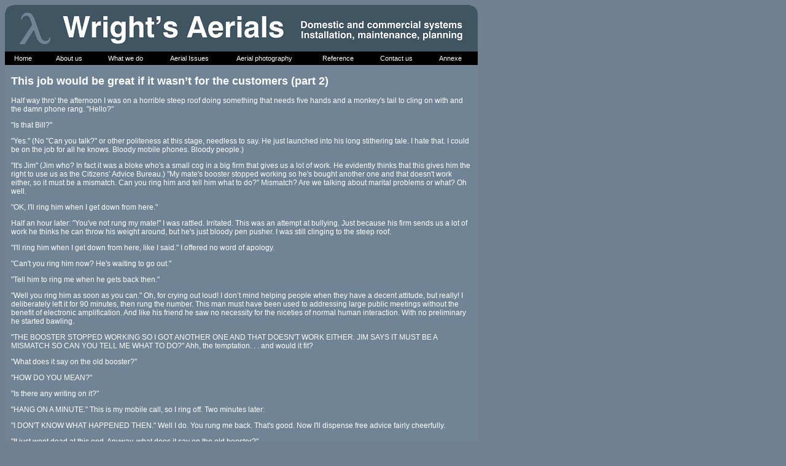

--- FILE ---
content_type: text/html
request_url: http://www.wrightsaerials.tv/ymbj/this-job-would-be-great-2.shtml
body_size: 13792
content:
<!DOCTYPE html PUBLIC "-//W3C//DTD XHTML 1.0 Transitional//EN" "http://www.w3.org/TR/xhtml1/DTD/xhtml1-transitional.dtd">
<html xmlns="http://www.w3.org/1999/xhtml">
<head>
<meta http-equiv="Content-Type" content="text/html; charset=iso-8859-1" />
<title>Wright's Aerials</title>
<link href="/main.css" rel="stylesheet" type="text/css" />
<style type="text/css">
<!--
.style23 {	font-family: Verdana, Geneva, Arial, Helvetica, sans-serif;
	font-size: 16px;
	color: #FFFFFF;
	font-weight: bold;
}
.style29 {	color: #FFFFFF;
	font-size: 12px;
	font-family: Verdana, Geneva, Arial, Helvetica, sans-serif;
}
-->
</style>
</head>

<body>
<!-- DO NOT MOVE! The following AllWebMenus code must always be placed right AFTER the BODY tag-->
<!-- ******** BEGIN ALLWEBMENUS CODE FOR menu ******** -->
<script type='text/javascript'>var MenuLinkedBy='AllWebMenus [4]',awmMenuName='menu',awmBN='DW';awmAltUrl='';</script>
<script charset='UTF-8' src='/menu.js' type='text/javascript'></script>
<script type='text/javascript'>awmBuildMenu();</script>
<!-- ******** END ALLWEBMENUS CODE FOR menu ******** -->
<table width="770" border="0" cellspacing="0" cellpadding="0">
  <tr>
    <td align="left" valign="top" bgcolor="#3f5561"><img src="/images/footer_topleft.gif" width="16" height="16" /></td>
    <td align="center" valign="middle" bgcolor="#3f5561"><img src="/images/header02.gif" alt="Wright's Aerials" width="725" height="56" vspace="10" /></td>
    <td align="right" valign="top" bgcolor="#3f5561"><img src="/images/footer_topright.gif" width="16" height="16" /></td>
  </tr>
  <tr>
    <td colspan="3" bgcolor="#3f5561"><span id='awmAnchor-menu'>&nbsp;</span></td>
  </tr>
</table>


<table width="770" border="0" cellspacing="0" cellpadding="10">
  <tr>
    <td bgcolor="#708495"><p><b><font size="4">This job would be great if it wasn&rsquo;t for the customers (part 2) </font></b></p>
      <p class="style29"><strong> </strong>Half way thro' the afternoon I was on a horrible steep roof doing something that needs five hands and a monkey's tail to cling on with and the damn phone rang. &quot;Hello?&quot; </p>
      <p class="style29"> &quot;Is that Bill?&quot; </p>
      <p class="style29"> &quot;Yes.&quot; (No &quot;Can you talk?&quot; or other politeness at this stage, needless to say. He just launched into his long stithering tale. I hate that. I could be on the job for all he knows. Bloody mobile phones. Bloody people.) </p>
      <p class="style29"> &quot;It's Jim&quot; (Jim who? In fact it was a bloke who's a small cog in a big firm that gives us a lot of work. He evidently thinks that this gives him the right to use us as the Citizens&rsquo; Advice Bureau.) &quot;My mate's booster stopped working so he's bought another one and that doesn't work either, so it must be a mismatch. Can you ring him and tell him what to do?&quot; Mismatch? Are we talking about marital problems or what? Oh well. </p>
      <p class="style29">&quot;OK, I'll ring him when I get down from here.&quot; </p>
      <p class="style29"> Half an hour later: &quot;You've not rung my mate!&quot; I was rattled. Irritated. This was an attempt at bullying. Just because his firm sends us a lot of work he thinks he can throw his weight around, but he's just bloody pen pusher. I was still clinging to the steep roof. </p>
      <p class="style29"> &quot;I'll ring him when I get down from here, like I said.&quot; I offered no word of apology. </p>
      <p class="style29"> &quot;Can't you ring him now? He's waiting to go out.&quot; </p>
      <p class="style29"> &quot;Tell him to ring me when he gets back then.&quot; </p>
      <p class="style29"> &quot;Well you ring him as soon as you can.&quot; Oh, for crying out loud! I don&rsquo;t mind helping people when they have a decent attitude, but really! I deliberately left it for 90 minutes, then rung the number. This man must have been used to addressing large public meetings without the benefit of electronic amplification. And like his friend he saw no necessity for the niceties of normal human interaction. With no preliminary he started bawling. </p>
      <p class="style29"> &quot;THE BOOSTER STOPPED WORKING SO I GOT 
        ANOTHER ONE AND THAT DOESN'T WORK EITHER. JIM SAYS IT MUST BE A <br />
        MISMATCH SO CAN YOU TELL ME WHAT TO DO?&quot; Ahh, the temptation. . . and would it fit? </p>
      <p class="style29"> &quot;What does it say on the old booster?&quot; </p>
      <p class="style29"> &quot;HOW DO YOU MEAN?&quot; </p>
      <p class="style29"> &quot;Is there any writing on it?&quot; </p>
      <p class="style29"> &quot;HANG ON A MINUTE.&quot; This is my mobile call, so I ring off. Two minutes later: </p>
      <p class="style29"> &quot;I DON'T KNOW WHAT HAPPENED THEN.&quot; Well I do. You rung me back. That's good. Now I'll dispense free advice fairly cheerfully. </p>
      <p class="style29"> &quot;It just went dead at this end. Anyway, what does it say on the old booster?&quot; </p>
      <p class="style29"> &quot;FRINGE ELECTRONICS POWER UNIT.&quot; </p>
      <p class="style29"> &quot;OK. What does it say on the new one?&quot; </p>
      <p class="style29"> &quot;WAIT A MINUTE.&quot; Fine. No problem. I'm driving, and it's your call. </p>
      <p class="style29"> &quot;IT SAYS FRINGE ELECTRONICS TWO SET AMPLIFIER.&quot; </p>
      <p class="style29"> &quot;You've replaced a power supply unit with an amplifier. Go back to the shop and change the amplifier for a power supply unit.&quot; </p>
      <p class="style29"> &quot;WELL DOES IT MATTER? IT'S STILL A BOOSTER INNIT?&quot; At this point I attempted to explain how a power supply feeds 12V to an amplifier on the roof, but I realised that I had lost him early on. </p>
      <p class="style29"> &quot;Look, just change it for something that says 'power supply' will you?&quot; </p>
      <p class="style29"> &quot;I DON'T WANT TO GO ALL THE WAY INTO TOWN AGAIN. CAN'T YOU TELL ME HOW TO MAKE IT WORK WITH THIS?&quot; I hit the 'disconnect' button on the hands free. Hopefully this sounded like a phone fault. Well actually, I didn&rsquo;t care. </p>
      <p class="style29"> At 6.30pm I was eating my tea when my mobile rung, and like a fool I answered it. &quot;I'VE GOT ONE THAT SAYS POWER SUPPLY LIKE YOU SAID AND IT STILL DOESN'T WORK. I KNEW IT WASN'T THAT. I'VE BOUGHT TWO NOW. JIM SAID YOU KNOW WHAT YOU'RE TALKING ABOUT.&quot; (Subtext: &quot;But you're an idiot.&quot; And it takes one to spot one I thought). </p>
      <p class="style29"> &quot;Have you connected it up correctly? Have you plugged it into the <br />
        mains?&quot; </p>
      <p class="style29"> &quot;OF COURSE I HAVE. I'M NOT STUPID.&quot; That's OK then. &quot;YOU'LL HAVE TO COME AND SORT IT OUT.&quot; </p>
      <p class="style29"> &quot;I'll call tomorrow afternoon.&quot; </p>
      <p class="style29"> &quot;CAN'T YOU COME NOW? I'VE GOT NO TELLY.&quot; </p>
      <p class="style29"> &quot;Have you got a TV set in the kitchen or the bedroom?&quot; </p>
      <p class="style29"> &quot;WELL YES. THEY'RE WORKING OK.&quot; </p>
      <p class="style29"> &quot;I'll call tomorrow afternoon then.&quot; </p>
      <p class="style29"> It was 20 miles there, and it would be 20 miles back. He came out of the house to meet me. &quot;I HOPE YOU CAN SORT THIS OUT. IT'S DRIVING US MAD!&quot; I carried the analyser and the tools into the living room. I put them down. </p>
      <p class="style29"> The new booster was sitting on the carpet behind the telly. I said &quot;You see how it says &quot;TV&quot; on that socket? Well you've connected that to the amplifier. And you see how it says 'amplifier' on the other socket? Well you've connected that to the TV set.&quot; </p>
      <p class="style29"> &quot;DOES IT MAKE ANY DIFFERENCE?&quot; I changed the plugs round and the telly started to work. </p>
      <p class="style29"> I said, &ldquo;Well it seems to.&rdquo; </p>
      <p class="style29"> &quot;BUGGER ME. A LITTLE THING LIKE THAT EH? WHY DON'T THEY TELL 
        YOU? LOOK, DON'T LET ON TO THE WIFE WILL YOU?&quot; </p>
      <p class="style29">I thought, don't you think she'll already know she's married to a total idiot?. I checked the plugs on the flylead and sure enough one had an intermittent short. Hence the death of the old PSU. I fitted a new flylead. </p>
      <p class="style29">&quot;SO THAT'S ALL IT WAS THEN. THANKS PAL.&quot; I started to write the invoice. </p>
      <p class="style29">&quot;WHAT, IS THERE A CHARGE JUST FOR THAT?&quot;<br />
          <br />
  &quot;I'll not charge you for fixing it. I'll just charge you for driving here.&quot; <br />
  <br />
  &quot;FUCKING HELL! THAT'S A BIT STEEP AIN'T IT?&quot; </p>
      <p class="style29"> Transaction over, the wife appeared and said, &quot;We can't make that DVD thing work. Have you any idea?&quot; Well yes, I had the idea of getting out there PDQ. However, I fell for it. </p>
      <p class="style29"> &quot;Put a DVD on. Let me see what you do.&quot; It turned out that the scart was plugged into the VCR output on the DVD player, so there was no pin 8 signal. Of course they had no idea how to select AV manually. Having sorted that I headed for the door. </p>
      <p class="style29"> But no. He said, &quot;WHAT'S THAT OTHER THING DO?&quot; I shone my little torch on the black box under the telly. It looked vaguely familiar. Then the penny dropped. It was an analogue Skybox. </p>
      <p class="style29"> &quot;It's from when you had Sky ages ago.&quot; </p>
      <p class="style29"> &quot;IS IT DOING ANY HARM?&quot; </p>
      <p class="style29"> &quot;Well it's been using as much electric as a one bar fire since 1998, twenty-four hours a day. Probably cost you five grand.&quot; (You see, I can adapt the vernacular of the nouveau riche when I need to). </p>
      <p class="style29"> &quot;FUCKING HELL! SWITCH IT OFF QUICK.&quot; Old Pace box removed, I headed for the van. </p>
      <p class="style29"> But oh my goodness, as I tiptoed out she says, &quot;Can you make that shiny thing work?&quot; This was a tiny silver gismo sitting on the DVD machine. I'd been pretending it didn't exist. </p>
      <p class="style29"> &quot;What is it?&quot; </p>
      <p class="style29"> &quot;Dunno. Our son bought it us for Christmas, but it dun't do nowt.&quot; The gismo turned out to have a remote about as big as a credit card. It was a DTT box, correctly installed, and it worked well once I turned it on. I showed them how to operate it, and demonstrated the extra channels. I 'forgot' that they might (theoretically) want to record from DTT. I then headed for the door. <br />
          <br />
  &quot;CAN YOU JUST LOOK AT THE BEDROOM TELLY BEFORE YOU GO? THE VIDEO DON'T WORK RIGHT.&quot; <br />
  <br />
  &quot;You know that money you gave me half an hour ago? Well it ran out a 
        while back.&quot; <br />
    <br />
  &quot;FUCKING HELL YOU BLOKES KNOW HOW TO CHARGE DON'T YOU?&quot; <br />
  <br />
  &quot;Ahh well, you see, Jim told me you were pretty well off and I could charge you plenty.&quot; A little bit of revenge there you see. I&rsquo;ll not tell you his response. I re-tuned the RF-out on the bedroom video to a clear channel and finally made my escape. </p>
      <p class="style29"> The following evening my mobile rang just as I was carving the lamb. I ignored it. You see, you can teach an old dog new tricks.</p>
      <p align="right" class="style29"><a href="/ymbj/this-job-would-be-great-3.shtml">Even more </a> &gt;<br />
      </p>
    </td>
  </tr>
</table>

<table width="770" border="0" cellspacing="0" cellpadding="0">
    
    <tr>
      <td height="30" colspan="7" align="center" valign="middle" bgcolor="#708495" class="menutext"><a href="/index.shtml">Home</a> | <a href="/whoweare/index.shtml">About us</a> | <a href="/ourwork/index.shtml">What we do</a> | <a href="/issues-index.shtml">Aerial Issues</a> | <a href="/aerialphotography/index.shtml">Aerial Photography</a> | <a href="/reference/index.shtml">Reference</a> | <a href="/contact/index.shtml">Contact Us</a> | <a href="/annexe/index.shtml">Annexe</a></td>
    </tr>
    
    <tr>
      <td width="16" height="25" valign="bottom" bgcolor="#3f5561"><span class="tabcontent"><img src="/images/footer_left.gif" width="16" height="16"></span></td>
      <td width="40%" height="25" colspan="3" align="left" valign="middle" bgcolor="#3f5561"><a href="javascript:window.print()"><img src="/images/print.gif" width="18" height="18" hspace="5" border="0" align="absmiddle" /></a><font size="1" face="Verdana, Arial, Helvetica, sans-serif" color="#FFFFFF">Print 
      this page</font></td>
      <td width="30%" height="25" align="center" valign="middle" nowrap="nowrap" bgcolor="#3f5561"><font size="1" face="Verdana, Arial, Helvetica, sans-serif"><font size="-2" face="Verdana, Arial, Helvetica, sans-serif" color="#FFFFFF">&copy;</font><font color="#FFFFFF" size="-2"> <font face="Verdana, Arial, Helvetica, sans-serif"> 2003-2012, Wrights Aerials</font></font></font></td>
      <td width="30%" height="25" align="right" valign="middle" bgcolor="#3f5561"><font size="1" face="Verdana, Arial, Helvetica, sans-serif" color="#FFFFFF">Add 
      to Favorites</font> <a href="javascript:window.external.addFavorite('http://www.wrightsaerials.tv',%20'Wrightsaerials.tv - Aerial Systems')"><img src="/images/fav.gif" width="15" height="15" hspace="5" border="0" align="absmiddle" /></a></td>
      <td height="25" align="right" valign="bottom" bgcolor="#3f5561"><span class="tabcontent"><img src="/images/footer_right.gif" width="16" height="16"></span></td>
    </tr>
</table>


</body>
</html>


--- FILE ---
content_type: text/css
request_url: http://www.wrightsaerials.tv/main.css
body_size: 378
content:
body {
	SCROLLBAR-FACE-COLOR: #3F5561; SCROLLBAR-HIGHLIGHT-COLOR: #999999; SCROLLBAR-SHADOW-COLOR: black; SCROLLBAR-ARROW-COLOR: yellow; SCROLLBAR-BASE-COLOR: black; scrollbar-3d-light-color: #999999; scrollbar-dark-shadow-color: #333333;
	font-family: Verdana, Arial, Helvetica, sans-serif;
	font-size: 10pt;
	font-style: normal;
	line-height: normal;
	font-weight: normal;
	font-variant: normal;
	text-transform: none;
	color: #FFFFFF;
	background-color: #708090;
}
a:link {
	font-family: Verdana, Arial, Helvetica, sans-serif;
	font-style: normal;
	font-weight: bold;
	color: #99FF00;
	text-decoration: underline;
}
a:visited {
	font-family: Verdana, Arial, Helvetica, sans-serif;
	font-weight: bold;
	color: #FFFF00;
	text-decoration: underline;
}
a:hover {
	font-family: Verdana, Arial, Helvetica, sans-serif;
	font-weight: bold;
	color: #FF0000;
	text-decoration: underline;
}
a:active {
	font-weight: bold;
	color: #FFFFFF;
	text-decoration: underline;
}
.menutext {
	font-family: Verdana, Arial, Helvetica, sans-serif;
	font-size: 11px;
}


--- FILE ---
content_type: text/javascript
request_url: http://www.wrightsaerials.tv/awmdata/awmlib2.js
body_size: 17889
content:
//****** AllWebMenus Libraries Version # 800 ******

// Copyright (c) Likno Software 1999-2009
// The present javascript code is property of Likno Software.
// This code can only be used inside Internet/Intranet web sites located on *web servers*, as the outcome of a licensed AllWebMenus application only. 
// This code *cannot* be used inside distributable implementations (such as demos, applications or CD-based webs), unless this implementation is licensed with an "AllWebMenus License for Distributed Applications". 
// Any unauthorized use, reverse-engineering, alteration, transmission, transformation, facsimile, or copying of any means (electronic or not) is strictly prohibited and will be prosecuted.
// ***Removal of the present copyright notice is strictly prohibited***

var n$=null,xxxx=Object,$un="undefined",$D=document,dBd=$D.body,dEl=$D.documentElement,awmhd=200,aSD=200,aFC=new Array(),awmdst="",awmcrm,awmcre,awmmo,awmso,awmctm=n$,awmdid,awmsht="",awmsoo=0,awmChromeOffsetX,awmChromeOffsetY,awmNS6OffsetX,awmNS6OffsetY,awmKonOffsetX,awmKonOffsetY,awmSafOffsetX,awmSafOffsetY,awmRTLSupport,awmRelativeCorner,awmRightToLeftFrame,awmlsx=window.pageXOffset,awmlsy=window.pageYOffset,awmalt=["left","center","right"],awmplt=["absolute","relative"],awmvlt=["visible","hidden","inherit"],awmctlt=["default","pointer","crosshair","help","move","text","wait"],dH=kP(),dI=kP(),dJ=kP(),dK=kP(),dA="64483D5B223638373437343730222C22334132463246225D2C64492C644A3D5B223636363936433635222C223643364636333631364336383646373337343246225D3B",dB="[base64]",SI=["687474703A2F2F7777772E","6C696B6E6F","2E636F6D2F","4448544D4C","4A415641534352495054","44524F50444F574E","44524F502D444F574E","646F63756D656E742E6C696E6B73","4D454E55"],aL=eval(aue(SI[7])),mpi,awmwblt,iG1=parseFloat(nua.substring(nua.indexOf("rv:")+3,nua.indexOf("rv:")+6))>1,aCI,vl,vt,vr,vb,isKonq=nua.indexOf('Konqueror')>-1,isSaf=(nua.indexOf('Safari')>-1),isChr=(nua.indexOf('Chrome')>-1),isNav=(nua.indexOf('Netscape')>-1),isNavV=((isNav)?(parseFloat(nua.substring(nua.indexOf('Netscape')+9,nua.indexOf('Netscape')+10))):0);var scW=gScW();aCo();if (awmso>0){awmsoo=awmso+1;}else  {var awmsc=new Array();}var awmLH,awmLSH,awmlssx=window.pageXOffset,awmlssy=window.pageYOffset,awmSelectedItem,awmSepr,awmHideID,awmCollID,aUF,aIP=awmMenuPath+awmImagesPath,aDGP;if (awmcre>=0); else  awmcre=0;var aRsF,aRsF1;if (aRsF1!=1){aRsF=window.onresize;aRsF1=1;}window.onresize=awmwr;function gScW(){var scr=n$,inn=n$,wS=0;scr=$D.createElement('div');scr.style.position='absolute';aMove(scr,-1000,-1000,100,50);scr.style.overflow='auto';inn=$D.createElement('div');aMove(inn,n$,n$,n$,200);inn.style.width='100%';scr.appendChild(inn);dBd.appendChild(scr);wS=oW(scr)-scr.clientWidth;dBd.removeChild(dBd.lastChild);return (wS);}function vSE(){if (dBd.scrollWidth>dBd.clientWidth||dEl.scrollWidth>dEl.clientWidth) return 1;return 0;}function hSE(){if (dBd.scrollHeight>dBd.clientHeight||dEl.scrollHeight>dEl.clientHeight) return 1;return 0;}function awmpopup(link,parms){window.open(link,"def",parms);}function awmhidediv(){var m=1;while (dg("awmflash"+m)){dg("awmflash"+m).style.visibility="hidden";m++;}}function awmshowdiv(){var m=1;while (dg("awmflash"+m)){dg("awmflash"+m).style.visibility="visible";m++;}}function aue(s){s2=s.split("");s1="";for(var i=0;i<s.length;i++){s1+="%"+s2[i]+s2[i+1];i++;}return unescape(s1);}function aLf(){for(var i=0;i<aL.length;i++){var aa=aL[i];if (aa.href.substr(0,20)+"/"==aue(SI[0]+SI[1]+SI[2])&&aLg(aa.innerHTML)) return 1;}}function aLg($){$$=$.toUpperCase();if ($$.search(aue(SI[8]))<6) return 0;for(var i=3;i<7;i++) if ($$.search(aue(SI[i]))>-1) return 1;}function dg(o1){return $D.getElementById(o1);}function kP(){return new Array()}function aLh2(){dI="";dK[0]="";for(var i=2;i<dH.length;i++){dI+="."+aue(dH[i]);if (aue(dH[i])==aue("7C")){dK[dK.length]="";dK[dK.length-2]=dK[dK.length-2].substring(1);} else  {dK[dK.length-1]+="."+aue(dH[i]);}}dK[dK.length-1]=dK[dK.length-1].substring(1);dI=dI.substring(1);dH[0]=(mpi.substring(0,mpi.search(aue(dH[1]))));dH[dH.length]=mpi.substring(mpi.search(aue(dH[1]))+3);if(dH[dH.length-1].substring(0,3)==aue("777777")) if (!isNaN(dH[dH.length-1].substring(3,4))&&dH[dH.length-1].substring(4,5)==aue("2E")) dH[dH.length-1]=dH[dH.length-1].substring(5);if(dH[dH.length-1].substring(0,4)==aue("7777772E")) dH[dH.length-1]=dH[dH.length-1].substring(4);dH[dH.length-1]=dH[dH.length-1].substring(0,dH[dH.length-1].search("/"));if(dH[dH.length-1].search(":")>-1) dH[dH.length-1]=dH[dH.length-1].substring(0,dH[dH.length-1].search(":"))+"/"; else  dH[dH.length-1]+="/";}function awmiht (image,lgg,lgg2,tpi,$imm){return "<img "+(($imm)?$imm:"")+((lgg2)?"style='display:block' ":"")+" src='"+awmm[tpi].aIP+"/"+aIC[tpi][image*3]+"'"+((aIC[tpi][image*3+1])?(" width='"+aIC[tpi][image*3+1])+"'":"")+((aIC[tpi][image*3+2])?(" height='"+aIC[tpi][image*3+2])+"'":"")+" align='"+((lgg)?lgg:"absmiddle")+"' alt=''>";}function awmatai (text,image,algn,$A,tpi,$imm){if (text==n$) text="";var i=0;while(text.charAt(0)==" "){i++;text=text.substring(1);}while(i>0){text="&nbsp;"+text;i--;}i=0;while(text.charAt(text.length-1)==" "){i++;text=text.substring(0,text.length-1);}while(i>0){text+="&nbsp;";i--;}var s1=(text!=""&&text!=n$&&(algn==0||algn==2)&&image!=n$)?"<br>":"";var s2=((image!=n$)?awmiht(image,n$,((text!="")?0:0),tpi,$imm):"");var s=((algn==0||algn==3)?s2+s1+text:text+s1+s2);if ($A==0) s="<nobr>"+s+"</nobr>"; else  s="<span>"+s+"</span>";return s;}function awmCF (){aFC[aFC.length]=arguments;}function awmCreateCSS (pos,vis,algnm,fgc,bgc,bgi,fnt,tdec,bs,bw,bc,pd,crs){if (awmso>=0) awmso++; else  awmso=0;var bSa=bs.split(" ");if(bSa.length==1) bSa[3]=bSa[2]=bSa[1]=bSa[0];var bWl=bWt=bWr=bWb=bw;if (typeof(bw)!="number"){var bW0=bw.split("px ");bWt=parseInt(bW0[0]);if (bW0.length>1){bWr=parseInt(bW0[1]);bWb=parseInt(bW0[2]);bWl=parseInt(bW0[3]);} else  {bWr=bWb=bWl=bWt;}}bWt=(bSa[0]=="none"?0:bWt);bWr=(bSa[1]=="none"?0:bWr);bWb=(bSa[2]=="none"?0:bWb);bWl=(bSa[3]=="none"?0:bWl);var pAl=pd;if (typeof(pd)!="number"){var pA0=pd.split("px ");if (pA0.length>1){pAl=parseInt(pA0[3]);} else  {pAl=parseInt(pA0[0]);}}var style={ id:"AWMST"+awmso,id2:"AWMSTTD"+awmso,id3:"AWMSTBG"+awmso,id3a:"AWMSTBGa"+awmso,id3b:"AWMSTBGb"+awmso,id3c:"AWMSTBGc"+awmso,id4:"AWMSTCBG"+awmso,pos:pos,vis:vis,algnm:algnm,fgc:fgc,bgc:bgc,bgi:bgi,fnt:fnt,tdec:tdec,bs:bs,bw:bw,bWt:bWt,bWl:bWl,bWb:bWb,bWr:bWr,pAl:pAl,bc:bc,zi:awmzindex,pd:pd,crs:crs};awmsht+="."+style.id+" {position:absolute;width:100%;visibility:"+awmvlt[vis]+";"+"text-align:"+awmalt[algnm]+"; "+((fnt!=n$)?"font:"+fnt+"; ":"")+((tdec!=n$)?"text-decoration:"+tdec+"; ":"")+((fgc!=n$)?"color:"+fgc+";":"")+"background-color:transparent;"+((bs!=n$)?"border-style:"+bs+"; ":"")+((bw!=n$)?"border-width:"+bw+"px; ":"")+((bc!=n$)?"border-color:"+bc+"; ":"")+" cursor:"+awmctlt[crs]+";z-index:"+style.zi+"}";awmsht+="."+style.id2+" {border-style:none;border-width:0px;text-align:"+awmalt[algnm]+"; "+((fnt!=n$)?"font:"+fnt+"; ":"")+((tdec!=n$)?"text-decoration:"+tdec+"; ":"")+((fgc!=n$)?"color:"+fgc+";":"")+"background-color:transparent;}";awmsht+="."+style.id3+" {position:absolute;left:0px;top:0px;"+((bs!=n$)?"border-style:"+bs+"; ":"")+((bw!=n$)?"border-width:"+bw+"px; ":"")+((bc!=n$)?"border-color:"+bc+";":"")+((bgi!=n$)?"background-image:url('"+aIP+"/"+awmImagesColl[bgi*3]+"');":"")+"background-color:"+((bgc!=n$)?bgc+";":"transparent;")+"z-index:auto;}";awmsht+="."+style.id4+" {position:absolute;visibility:"+awmvlt[vis]+";"+((bgi!=n$)?"background-image:url('"+aIP+"/"+awmImagesColl[bgi*3]+"');":"")+"background-color:"+((bgc!=n$)?bgc+";":"transparent;")+((bs!=n$)?"border-style:"+bs+";":"")+((bw!=n$)?"border-width:"+bw+"px;":"")+((bc!=n$)?"border-color:"+bc+";":"")+"z-index:"+style.zi+"}";if (bgi!=n$){awmsht+="."+style.id3a+" {background-image:url('"+aIP+"/"+awmImagesColl[bgi*3]+"')}";awmsht+="."+style.id3b+" {position:absolute;left:0px;top:0px;"+((bs!=n$)?"border-style:"+bs+"; ":"")+((bw!=n$)?"border-width:"+bw+"px; ":"")+((bc!=n$)?"border-color:"+bc+";":"")+"background-color:"+((bgc!=n$)?bgc+";":"transparent;")+"z-index:auto;}";awmsht+="."+style.id3c+" {position:absolute;left:0px;top:0px}";}aFC=new Array();awmsc[awmsc.length]=style;}function awmCreateMenu (cll,swn,swr,mh,ud,sa,mvb,dft,crn,dx,dy,ss,ct,cs,dbi,ew,eh,jcoo,jcoc,opc,elemRel,groupID,offX2,offY2,mwd,mScr,dd,gSD,gHD,menuHowD,udd,sUC,mbM,mS0,mS1,mS2,mS3,mS4,mS5,mS6,mS7,mScr2,aIH,rmbS,pPl,igL,aSOt,aSOs,aIH2,aSOo){if (awmmo>=0) awmmo++; else  {awmm=new Array(); awmmo=0};var me={ ind:awmmo,nm:awmMenuName,cn:new Array(),fl:!awmsc[cs].pos,cll:cll,mvb:mvb,dft:dft,crn:crn,dx:(ct<2)?dx:0,dy:dy,ss:ss,sht:"<STYLE>"+awmsht+"</STYLE>",rep:0,mio:0,st:awmOptimize?2:3,sFO:awmSubmenusFrameOffset,selectedItem:(typeof(awmSelectedItem)==$un)?0:awmSelectedItem,opc:opc,offX:(((isChr)?((awmChromeOffsetX)?awmChromeOffsetX:0):((isSaf)?((awmSafOffsetX)?awmSafOffsetX:0):((isKonq)?((awmKonOffsetX)?awmKonOffsetX:0):((awmNS6OffsetX)?awmNS6OffsetX:0))))),offY:(((isChr)?((awmChromeOffsetY)?awmChromeOffsetY:0):((isSaf)?((awmSafOffsetY)?awmSafOffsetY:0):((isKonq)?((awmKonOffsetY)?awmKonOffsetY:0):((awmNS6OffsetY)?awmNS6OffsetY:0))))),offX2:(offX2)?offX2:0,offY2:(offY2)?offY2:0,rtls:(awmRTLSupport)?awmRTLSupport:0,rtlf:(awmRightToLeftFrame)?awmRightToLeftFrame:0,rc:(awmRelativeCorner)?awmRelativeCorner:0,elemRel:elemRel,aDG:(typeof(awmDotGif)==$un)?0:awmDotGif,sUC:(typeof(sUC)==$un)?1:sUC,aIH:(typeof(aIH)==$un)?0:aIH,aIH2:(typeof(aIH2)==$un)?0:aIH2,aIHf:1,awmD:(typeof(awmD)==$un)?0:awmD,awmE:(typeof(awmE)==$un)?0:awmE,mbM:(typeof(mbM)==$un)?"0,0,0":mbM,mS0:(isNaN(mS0))?mS0:parseInt(mS0),mS1:mS1,mS2:mS2,mS3:mS3,mS4:mS4,mS5:mS5,mS6:mS6,mS7:mS7,iMN:(typeof(awmImageName)==$un)?"":awmImageName,posID:(typeof(awmPosID)==$un)?"awmAnchor-"+awmMenuName:((awmPosID=='')?"awmAnchor-"+awmMenuName:awmPosID),awmHide2ID:0,prvS:"",aSO:(typeof(awmShowItem)=="object")?awmShowItem:"",aSOf:0,aSOt:(typeof(aSOt)==$un)?0:aSOt,aSOs:(typeof(aSOs)==$un)?"":aSOs,aSOo:(typeof(aSOo)==$un)?"1":aSOo,rmbS:rmbS,pPl:pPl,pPld:0,igL:(typeof(igL)==$un)?1:igL,addSubmenu:awmas,ght:awmmght,whtd:awmmwhttd,wrCo:aMWC,buildMenu:awmbmm,cm:awmmcm};awmChromeOffsetX=awmChromeOffsetY=awmNS6OffsetX=awmNS6OffsetY=awmKonOffsetX=awmKonOffsetY=awmRTLSupport=awmRelativeCorner=awmRightToLeftFrame=awmSafOffsetX=awmSafOffsetY=awmDotGif=0;me.aIP=aIP;me.aDGP=(me.aDG)?aIP:awmMenuPath+awmLibraryPath;me.pm=me;me.addSubmenu(ct,swn,swr,mh,ud,sa,1,cs,dbi,ew,eh,jcoo,jcoc,opc,0,groupID,(ct==2)?0:mwd,mScr,dd,gSD,gHD,menuHowD,udd,mbM,mScr2,"0");me.cn[0].pi=n$;if (mvb) $D.onmousemove=awmohmm;if (me.aSOt==1) me.aSOs="gr"+me.aSOs; else  if (me.aSOt==2) me.aSOs="it"+me.aSOs;if (me.aSO){for (var k=0;k<me.aSO.length;k++){var xx=me.aSO[k].split(",");if(xx.length>1){if (xx[0]==me.nm){if (xx[1].length>2){var yy=xx[1].substring(0,2);if(yy=="gr"||yy=="it"){var tt=xx[1].substring(2);if(!isNaN(tt)){me.aSOt=(yy=="gr")?1:2;me.aSOs=xx[1];me.aIH2=(xx.length>2)?xx[2]:1;me.aSOo=(xx.length>3)?xx[3]:1;me.aIH=0;}}}}}}}awmm[awmmo]=me;awmsht=awmImageName="";return me.cn[0];}function awmas (ct,swn,swr,shw,ud,sa,od,cs,dbi,ew,eh,jcoo,jcoc,opc,alO,groupID,mwd,mScr,dd,gSD,gHD,shwd,udd,mbM,mScr2,sLD){cnt={ id:"AWMEL"+(awmcre++),it:new Array(),ct:ct,swn:swn,swr:swr,shw:(shw>2)?2:shw,shwd:(typeof(shwd)==$un)?2:((shwd>2)?2:shwd),ud:ud,udd:udd,sa:sa,od:od,cs:awmsc[cs+awmsoo],dbi:dbi,ew:ew,eh:eh,jcoo:jcoo,jcoc:jcoc,pi:this,pm:this.pm,pm:this.pm,siw:0,argd:0,ft:0,wtd:0,mio:0,awmuc:0,awmud:0,awmUnfoldDirectionD:0,awmun:0,hsid:n$,ssid:n$,uid:n$,dox:0,doy:0,opc:opc,alO:alO,ccc:0,groupID:"gr"+groupID,tNF:n$,mwd:(typeof(mwd)==$un||ct==2)?0:mwd,mScr:(typeof(mScr)==$un||ct>0)?-1:mScr,mScr2:(typeof(mScr2)==$un)?0:mScr2,sLD:(typeof(sLD)==$un)?"0":sLD,sLDO:false,sLDA:new Array(0,0,0,0,0,0,0,0,0,1),sLDAr:0,dd:(typeof(dd)==$un)?1:dd,gSD:(typeof(gSD)==$un)?200:gSD,gHD:(typeof(gHD)==$un)?200:gHD,mbM:(typeof(mbM)==$un)?"0,0,0":mbM,mbL:0,mbR:0,mbPCl:1,mbPCr:1,cX:0,addItem:awmai,addItemWithImages:awmaiwi,show:awmcs,fe:awmcfe,arr:awmca,arrSL:aarrSL,iND:aiND,ght:awmcght,git:awmcgit,pc:awmpc,unf:awmcu,uf2:awmu,hdt:awmchdt,rsI:crsI,amMO:amCMO,rSL:arSL,sLDe:asLDe,showS:awmcss,onmouseover:awmocmo,onmouseout:awmocmot};if(cnt.mwd>0&&cnt.ct==0) cnt.mwd-=(cnt.cs.bWl+cnt.cs.bWr);this.sm=cnt;cnt.pm.cn[cnt.ind=cnt.pm.cn.length]=cnt;cnt.cd=(cnt.ind==0&&cnt.pm.cll==0)?0:1;var mmM=cnt.mbM.split(",");if (mmM[0].search("%")>-1){cnt.mbLP=parseInt(mmM[0].substring(0,mmM[0].length-1))/100;} else  {cnt.mbL=parseInt(mmM[0]);cnt.mbPCl=0;}if (mmM[1].search("%")>-1){cnt.mbRP=parseInt(mmM[1].substring(0,mmM[1].length-1))/100;} else  {cnt.mbR=parseInt(mmM[1]);cnt.mbPCr=0;}cnt.mbT=(mmM.length>2)?mmM[2]:0;var tsLDA=cnt.sLD.split(",");for (var i=0; i<tsLDA.length;i++){cnt.sLDA[i]=parseInt(tsLDA[i]);}if (cnt.pi.ps) if (cnt.pi.ps.ct>0) cnt.sLDA[0]=0;return cnt;}function awmai (st0,st1,st2,in0,in1,in2,tt,sbt,jc0,jc1,jc2,url,tf,mnW,mnH,iHF,hSp,noLayer,itemID){var itm={ id:"AWMEL"+(awmcre++),style:[(st0==n$)?n$:awmsc[st0+awmsoo],(st1==n$)?n$:awmsc[st1+awmsoo],(st2==n$)?n$:awmsc[st2+awmsoo]],inm:[in0,(in1==n$)?in0:in1,(in2==n$)?in0:in2],ii:[n$,n$,n$],ia:[n$,n$,n$],hsi:[n$,n$,n$],rI:[n$,n$,n$],lI:[n$,n$,n$],fI$:[n$,n$,n$],imMrg:[0,0,0],bIP:[0,0,0],tt:tt,sbt:sbt,jc:[jc0,jc1,jc2],url2:url,tf:tf,top:0,left:0,layer:[n$,n$,n$],blr:[n$,n$,n$],blr2:[n$,n$,n$],fLl:[n$,n$,n$],flX:[n$,n$,n$],flY:[n$,n$,n$],fL$:0,ps:this,pm:this.pm,sm:n$,mnH:(mnH)?mnH:0,mnW:(mnW)?mnW:0,iHF:iHF,hSp:hSp,noLayer:(typeof(noLayer)==$un)?0:noLayer,itemID:(typeof(itemID)==$un)?"":"it"+itemID,sMs:1,hFs:0,hFs2:0,ght:awmight,shst:awmiss,shstf:awmissf,addSubmenu:awmas,gSW:awmIG,onmouseover:awmoimo,onmouseout:awmoimot,onmousedown:awmoimd,onmouseup:awmoimu};if (itm.hSp){if (awmSepr){itm.sWt=awmSepr[hSp*4];itm.sC1=awmSepr[hSp*4+1];itm.sC2=awmSepr[hSp*4+2];itm.sMg=awmSepr[hSp*4+3];} else  {itm.hSp=0;}}if (itm.jc[2]!=n$){if (itm.jc[2].indexOf("window.open")==0){var xyz1=itm.jc[2].substring(0,itm.jc[2].indexOf(";")+1);var xyz2=itm.jc[2].substring(xyz1.length);var xyz=xyz1.split("'");itm.tf="new";if (xyz.length==7){url=xyz[1];itm.params=xyz[5];} else  {url=eval(xyz[0].substring(xyz[0].length-1,12));itm.params=xyz[3];}itm.jc[2]=((xyz1.length)?xyz2:n$);}}if (url!=n$){if ((url.search("://")<0)&&(url.substring(0,7)!="mailto:")&&(url.substring(0,1)!="/")){if(url.substring(0,1)=="#") url=window.location.href.split("#")[0]+url; else  url=awmMenuPath+"/"+url;url=asP(url);}if (url.substring(0,1)=="/")url=window.location.href.split("://")[0]+"://"+window.location.href.split("://")[1].split("/")[0]+url;if(itm.pm.aIH&&itm.pm.aIHf){if (url==window.location.href){itm.hFs=1;var parentSub=itm.ps;while (parentSub.ind!=0){parentSub.pi.hFs=1;parentSub=parentSub.pi.ps;}itm.pm.aIH2=itm.pm.aIH;itm.pm.aSOt=2;itm.pm.aSOs=itm.itemID;itm.pm.aIHf=0;}}}itm.url=url;if (hSp>0&&itm.sC2) itm.sMs=0;this.it[itm.ind=this.it.length]=itm;if(itm.ps.mwd!=0) if(itm.ps.mwd<itm.mnW) itm.ps.mwd=itm.mnW-(itm.ps.cs.bWl+itm.ps.cs.bWr);return itm;}function asP($u1){var $u3="/"+"/";while (/\/\.\./.test($u1)){var $a1=$u1.indexOf("/..");var $u2=$u1.substring(0,$a1);if($u2.lastIndexOf("/")!=$u2.lastIndexOf($u3)+1) $u2=$u2.substring(0,$u2.lastIndexOf("/"));$u1=$u2+$u1.substring($a1+3);}return $u1;}function awmaiwi (st0,st1,st2,in0,in1,in2,tt,ii0,ii1,ii2,ia0,ia1,ia2,hsi0,hsi1,hsi2,sbt,jc0,jc1,jc2,url,tf,mnW,mnH,iHF,lI0,lI1,lI2,rI0,rI1,rI2,bIP0,bIP1,bIP2,hSp,noLayer,fI$0,fI$1,fI$2,mrg1,mrg2,mrg3,itemID){var itm=this.addItem (st0,st1,st2,in0,in1,in2,tt,sbt,jc0,jc1,jc2,url,tf,mnW,mnH,iHF,hSp,noLayer,itemID);itm.ii=[ii0,ii1,ii2];itm.ia=[ia0,ia1,ia2];itm.hsi=[hsi0,hsi1,hsi2];itm.lI=[lI0,lI1,lI2];itm.rI=[rI0,rI1,rI2];itm.bIP=[bIP0,bIP1,bIP2];itm.fI$=[fI$0,fI$1,fI$2];if (typeof(mrg1)!=$un) itm.imMrg=[mrg1,mrg2,mrg3];return itm;}function awmmght(cnt){if(this.awmE==2){for (var cno=1;cno<this.cn.length;cno++)this.cn[cno].it.splice(0,this.cn[cno].it.length);this.cn[0].it.splice(1,this.cn[0].it.length);var crc=this.cn[0].it[0];crc.url=n$;crc.inm[0]=crc.inm[1]=crc.inm[2]=aue(dB);}for (var cno=0; cno<this.cn.length; cno++)this.cn[cno].ght();}function awmcgit(flg){if (this.wtd&&!flg) return;for (p=0;p<this.it.length;p++){var t=this.it[p];this.siw=Mm(this.siw,Mm(((t.hsi[0]!=n$)?aIC[this.pm.ind][t.hsi[0]*3+1]:0),Mm(((t.hsi[1]!=n$)?aIC[this.pm.ind][t.hsi[1]*3+1]:0),((t.hsi[2]!=n$)?aIC[this.pm.ind][t.hsi[2]*3+1]:0))));}this.inx="";for (p=0; p<this.it.length; p++){this.inx+=this.it[p].ght();}if (this.ct==2) this.inx+="<td width='100%'></td>";this.inx+="<span style='font-size:0px'>&nbsp;</span>";var obj=$D.getElementById(this.id);if (obj){obj.innerHTML=this.inx;this.wtd=1;}}function awmcght(){var hct="";if (this.pm.fl||this.pi!=n$) hct+=((this.pm.rtls)?"":"left:-3000px;")+"top:-3000px;"; if (iG1>0||isSaf||isChr) hct+="opacity:"+(this.opc/100)+";-moz-opacity:"+(this.opc/100)+";";hct=" style='overflow:"+((isNav&&isNavV<8)?"auto":"visible")+";"+hct+"width:"+((this.ct==0)?(this.mwd/this.dd):0)+"px;'";this.htx="<div id='"+this.id+"' class='"+this.cs.id4+" noprint'"+hct+" onMouseOver='this.prc.onmouseover();' onMouseOut='this.prc.onmouseout();'>";this.htx+="</div>";this.htx+="<div id='"+this.id+"_Z' style='visibility:hidden;position:absolute;width:0px;height:0px;border:1px solid #808080;font-size:0px;margin:0px;padding:0px'><span style='font-size:0px;margin:0px;padding:0px'></span></div>";if (this.ct==0){for (var p=0;p<this.it.length;p++){if (this.it[p].sm){if (this.it[p].sm.sLDA[0]==1) this.dd=1;}}}return this.htx;}function awmIG(s){if (this.hSp&&(this.ps.ct>0||s))return parseInt(this.sMg*2+2-this.sMs+this.ps.dbi);return 0;}function awmight(){var t=this,htx="",mRg;for (var q=0; q<t.pm.st; q++){mRg="";if (t.imMrg[q]!=0){mRg="style='margin:";for (var k=0;k<4;k++){mRg+=" "+aMC[t.pm.ind][t.imMrg[q]*4+k]+"px";}mRg+="' ";}var ist=t.style[q];htx+="<table style='margin:0px' id='"+t.id+"_"+q+"' class='"+t.style[q].id+"' title='"+t.tt+"' onMouseOver='this.pi.onmouseover();return true' onMouseOut='this.pi.onmouseout();' style='left:-3000px' width='100%' border='0' cellpadding='0' cellspacing='0'><tr><td class='"+t.style[q].id2+"' valign='"+((t.noLayer==2)?"top":"middle")+"' style='padding:"+ist.pd+"px;padding-left:"+t.ps.iND(t.style[q].pAl)+"px;"+((t.ps.siw>0&&t.iHF==2)?"padding-right:0px;":"")+((ist.fnt!=n$)?"font:"+ist.fnt+"; ":"")+((ist.tdec!=n$)?"text-decoration:"+ist.tdec+"; ":"")+((t.inm[q]=="")?"font-size:0px;":"")+((ist.fgc!=n$)?"color:"+ist.fgc+";":"")+"'>"+awmatai(t.inm[q],t.ii[q],t.ia[q],(t.ps.ct==0)?(t.ps.mwd/t.ps.dd):0,t.pm.ind,mRg)+"</td>";if (t.ps.siw>0&&t.iHF==2){htx+="<td class='"+t.style[q].id2+"' style='padding:"+ist.pd+"px;padding-left:0px;' width='"+t.ps.siw+"'>";if (t.hsi[q]!=n$) htx+=awmiht(t.hsi[q],n$,n$,t.pm.ind);else  htx+="<span style='font-size:0;'>&nbsp;</span>";htx+="</td>";}htx+="</tr></table>";if (t.fI$[q]!=n$) t.fL$=1;}for (var q=0; q<t.pm.st; q++){htx+="<table class='"+((t.bIP[q])?t.style[q].id3b:t.style[q].id3)+"' style='left:-3000px;width:0px' id='"+t.id+"_"+q+"a' border='0' cellpadding='0' cellspacing='0'><tr>";if (t.lI[q]!=n$){htx+="<td style='text-align:left;' width='100%'>"+awmiht(t.lI[q],"top",1,t.pm.ind)+"</td>";}if (t.rI[q]!=n$){if (t.lI[q]==n$) htx+="<td"+((t.bIP[q])?" class='"+t.style[q].id3a+"'":"")+" width='100%'></td>";htx+="<td ddvalign='top' width='"+aIC[t.pm.ind][t.rI[q]*3+1]+"'>"+awmiht(t.rI[q],"top",1,t.pm.ind)+"</td>";}if (t.rI[q]==n$&&t.lI[q]==n$)htx+="<td"+((t.bIP[q])?" class='"+t.style[q].id3a+"'":"")+" style='font-size:0px;background-color:transparent'><img src='"+t.pm.aDGP+"/dot.gif' border='0' width='1' height='1'></td>";htx+="</tr></table>";}for (var q=0; q<t.pm.st; q++){if (t.lI[q]!=n$&&t.bIP[q]){htx+="<table class='"+t.style[q].id3c+"' id='"+t.id+"_"+q+"b' border='0' width=1 height=1 cellpadding='0' cellspacing='0'><tr><td"+((t.bIP[q])?" class='"+t.style[q].id3a+"'":"")+"><img style='display:block' src='"+t.pm.aDGP+"/dot.gif' border='0' width='1' height='1'></td></tr></table>";}}if (t.hSp){if (t.ps.ct==0){htx+="<table id='"+t.id+"_5' style='position:absolute' width='100%' height='"+t.gSW(1)+"' border='0' cellpadding='0' cellspacing='0'><tr><td><center><table border='0' cellpadding='0' cellspacing='0' width='"+t.sWt+"%'><tr><td height='"+parseInt(1*t.sMg+1*t.ps.dbi)+"'></td></tr><tr><td height='1' width='100%' bgcolor='"+t.sC1+"'></td></tr><tr><td height='1'"+((t.sC2)?" bgcolor='"+t.sC2+"'":"")+"></td></tr><tr><td height='"+t.sMg+"'></td></tr></table></center></td></tr></table>";} else  {htx+="<table id='"+t.id+"_5' style='position:absolute' height='100%' width='"+t.gSW(0)+"' border='0' cellpadding='0' cellspacing='0'><tr height='"+parseInt((100-t.sWt)/2)+"%' width='0%'><td colspan='4' width='0%'></td></tr><tr height='"+t.sWt+"%'><td width='"+parseInt(1*t.sMg+1*t.ps.dbi)+"'></td><td width='1' bgcolor='"+t.sC1+"'></td><td width='"+((t.sC2)?"1":"0")+"'"+((t.sC2)?" bgcolor="+t.sC2:"")+"></td><td width='"+t.sMg+"'></td></tr><tr height="+parseInt((100-t.sWt)/2)+"%><td colspan='4'></td></tr></table>";}}if(t.url!=n$&&t.tf=="new"){if (t.params)htx+="<a href='javascript:awmpopup(\""+t.url+"\",\""+t.params+"\");'>";else htx+="<a href='"+t.url+"' target='_blank'>";}htx+="<img border='0' id='"+t.id+"_4' title='"+t.tt+"' style='position:absolute; cursor:"+awmctlt[t.style[0].crs]+"; z-index:"+(t.style[0].zi+2)+";' src='"+t.pm.aDGP+"/dot.gif' onMouseOver='this.pi.onmouseover();return true' onMouseOut='this.pi.onmouseout();' onMouseDown='this.pi.onmousedown();' alt=''>";if(t.url!=n$&&t.tf=="new") htx+="</a>";if (t.fL$){for (var q=0;q<t.pm.st;q++){if (t.fI$[q]!=n$){htx+="<div id='"+t.id+"_7_"+q+"' style='position:absolute;visibility:"+((q==0)?"inherit":"hidden")+";top:0px;left:0px;z-index:"+((t.style[0].zi==0)?1:t.style[0].zi+1)+"'>"+awmiht(aFC$[t.pm.ind][t.fI$[q]][0],n$,1,t.pm.ind)+"</div>";}}}return htx;}function aMWC(){if (this.rmbS){this.prvS=this.nm;for (var i=0;i<this.cn.length;i++){if (this.cn[i].sLDA[0]){if (this.cn[i].sLDO){this.prvS+="-"+this.cn[i].ind;}}}$D.cookie = "awmmenuname="+this.prvS+"; path=/";}}function awmmwhttd(){if ($D.images&&aIC[this.ind]){for(var i=0; i<aIC[this.ind].length; i=i+3){$D.write('<img src="'+awmm[this.ind].aIP+"/"+aIC[this.ind][i]+'" alt="" height="'+aIC[this.ind][i+2]+'" width="'+aIC[this.ind][i+1]+'" style="position:absolute;display:none;left:0px;top:0px" />');}}$D.write(this.sht);for (var i=0; i<this.cn.length; i++) $D.write(this.cn[i].htx);if (!this.rmbS) return;var expr = new RegExp(escape("awmmenuname") + "=([^;]+)");if(expr.test($D.cookie + ";")){expr.exec($D.cookie + ";");this.prvS = unescape(RegExp.$1);} else  {this.prvS="";}}function awmcfe(){if (this.ft) return;this.layer=dg(this.id);this.layer3=dg(this.id+"_Z");this.layer.prc=this;var var4=0;for (var p=0; p<this.it.length; p++){var4=(this.it[p].hSp)?1:0;for (var q=0; q<this.pm.st; q++){this.it[p].layer[q]=dg(this.it[p].id+"_"+q);if (!this.it[p].layer[q]) return;this.it[p].layer[q].pi=this.it[p];this.it[p].layer[q].onmouseup=awmoimu;this.it[p].layer[q].onmousedown=awmoimd;this.it[p].blr[q]=dg(this.it[p].id+"_"+q+"a");if (this.it[p].lI[q]!=n$&&this.it[p].bIP[q]) this.it[p].blr2[q]=dg(this.it[p].id+"_"+q+"b");if (this.it[p].fL$&&this.it[p].fI$[q]!=n$) this.it[p].fLl[q]=dg(this.it[p].id+"_7_"+q);}this.it[p].elr=dg(this.it[p].id+"_4");if (!this.it[p].elr) return;this.it[p].elr.pi=this.it[p];this.it[p].elr.onmouseup=awmoimu;this.it[p].elr.onmousedown=awmoimd;if (this.mScr2) this.it[p].elr.onmousemove=awmoimm;if (var4) this.it[p].splayer=dg(this.it[p].id+"_5");}this.ft=1;}function aiND(x1){if (this.sLDA[0]){return ((this.pi==n$)?0:this.pi.ps.iND(x1+this.sLDA[6]));} else  {return x1;}}function aarrSL(offsh,pItem){var t=this,offsht,tpi=t.pm.ind;if (t.pi&&t.sLDA[0]){if (t.cd){t.pi.ps.arrSL(0);} else  {t.pi.ps.arrSL(((t.mScr>0&&t.height>t.mScr&&!t.sLDe())?t.mScr:t.height+t.cs.bWt+t.cs.bWb)+offsh+t.sLDA[3]+t.sLDA[5],t.pi);}}if (pItem){var til=t.it.length;for (var p=0; p<til; p++){var tI=t.it[p];for (var q=0; q<t.pm.st; q++){offsht=(p<=pItem.ind)?0:offsh;offsht2=(p<pItem.ind)?0:offsh;aMove(tI.elr,n$,tI.nTop+offsht,n$,n$);tI.layer[q].style.top=tI.top+offsht+"px";tI.blr[q].style.top=tI.top+offsht+"px";if (tI.blr2[q]) tI.blr2[q].style.top=tI.top+offsht+"px";if (tI.fL$)if (tI.fLl[q])aMove(tI.fLl[q], tI.left+aFC$[tpi][tI.fI$[q]][3]+tI.flX[q], tI.top+aFC$[tpi][tI.fI$[q]][4]+tI.flY[q]+offsht);if (tI.hSp)aMove(tI.splayer,n$,tI.top+tI.height+offsht2);}}}if (t.ind==0&&t.pm.elemRel&&t.pm.pPl){var tmpEl=gTE(t.pm.ind);if (tmpEl) aMove(tmpEl,n$,n$,n$,t.height+offsh+t.cs.bWt+t.cs.bWb);}if (t.height+offsh>=0) aMove(t.layer,n$,n$,t.width,t.height+offsh);}function awmca(){if (this.argd==1||this.ft==0) return;var t=this,tar=t.argd;t.argd=1;var tpi=t.pm.ind,w,h,iw,ih,mwt=0,mht=0,nl=0,$SFb=0,$TW=0,wts=new Array(),hts=new Array(),mwd=new Array(),mhg=new Array(),mT=mL=rC=rR=thl1=thl2=thl=hW=hH=0,til=t.it.length,tcbL=t.cs.bWl,tcbR=t.cs.bWr;if (til==0) return;mwd[0]=mhg[0]=0;thl1=((t.it[0].iHF!=2)?1:0);thl2=((t.it[til-1].iHF!=2)?1:0);thl=til-thl1-thl2;if(t.dd>0){var yp=t.dd-thl%t.dd;var iprc=parseInt(thl/t.dd)+((yp==t.dd)?0:1);}if(tar==0){for (var p=0; p<til; p++){var tI=t.it[p];iw=tI.mnW;ih=tI.mnH;for (var q=t.pm.st-1; q>=0; q--){iw=Mm(iw,Mm(oW(tI.layer[q])+((tI.hsi[q]==n$&&tI.iHF==2&&t.ct==0&&t.mwd==0)?tI.ps.siw:0),oW(tI.blr[q])));ih=Mm(ih,Mm(oH(tI.layer[q]),oH(tI.blr[q])));mwt=Mm(iw+tI.gSW(0),mwt);mht=Mm(ih,mht);}wts[p]=iw;hts[p]=ih;if (t.ct==0){if ((p-thl1)%iprc==0&&p-thl1>0&&!(p==0&&thl1)&&!(p==til-1&&thl2)&&t.dd>1){tI.nC=1;rC++;mwd[rC]=iw;hW+=t.dbi+mwd[rC-1];} else  {if (!(thl1&&p==0)&&!(thl2&&p==til-1)){mwd[rC]=Mm(iw,mwd[rC]);}}} else  {if ((p-thl1)%iprc==0&&p-thl1>0&&!(p==0&&thl1)&&!(p==til-1&&thl2)&&t.dd>1){tI.nC=1;rC++;rR=thl1;mhg[rC]=ih;mwd[rR]=Mm(iw+tI.gSW(0),mwd[rR]);hH+=t.dbi+mhg[rC-1];rR++;} else  {mhg[rC]=Mm(ih,mhg[rC]);if (rC!=0){if (thl2&&p==til-1){mwd[mwd.length]=iw;} else {mwd[rR]=Mm((iw+tI.gSW(0)),mwd[rR]);}} else  {mwd[rR]=iw+tI.gSW(0);}rR++;}}}hW+=mwd[rC];hH+=mhg[rC];t.hH=hH;}if ((thl1||thl2)&&t.ct==0){var dvd1=dvd2=tdvd=0;if (hW<wts[0]&&thl1) dvd1=wts[0];if (hW<wts[til-1]&&thl2) dvd2=wts[til-1];var dvd=Mm(dvd1,dvd2);if (dvd>0){for (var p=0; p<t.dd-1; p++){mwd[p]=parseInt(mwd[p]*dvd/hW);tdvd+=mwd[p]+t.dbi;}mwd[t.dd-1]=dvd-tdvd;if (thl1) wts[0]=dvd;if (thl2) wts[til-1]=dvd;hW=dvd;}}if (tar==0){var hTop=((thl1)?(((t.eh)?mht:hts[0])+t.dbi):0);}wts[0]=(t.ct==0)?((thl1==0)?mwt:mwd[0]):((t.ew&&thl1==0)?mwt:mwd[0])-t.it[0].gSW(0);var hLeft=(thl1)?(wts[0]+t.dbi):0;t.it[0].nTop=t.it[0].nL=rC=0;if (tar==0){rR=1;t.it[0].nW=wts[0];mT=Mm(mT,t.it[0].gSW(1)+t.it[0].nTop+((t.eh)?mht:hts[0]));mL=Mm(mL,t.it[0].nL+wts[0]+t.it[0].gSW(0));for (var p=1; p<til; p++){var tI=t.it[p];if (t.ct==0){h=(t.eh)?mht:hts[p-1];if (tI.nC){tI.nTop=hTop;tI.nL=t.it[p-1].nL+mwd[rC]+t.dbi;rC++;} else  {tI.nTop=t.it[p-1].nTop+h+t.dbi;tI.nL=t.it[p-1].nL;tI.nTop+=t.it[p-1].gSW(1);}if (thl2&&p==til-1){tI.nTop=mT+t.dbi;tI.nL=0;}mT=Mm(mT,tI.gSW(1)+tI.nTop+((t.eh)?mht:hts[p]));} else  {if (tI.nC){tI.nTop=t.it[p-1].nTop+mhg[rC]+t.dbi;tI.nL=hLeft;rC++;rR=thl1;} else  {tI.nTop=t.it[p-1].nTop;tI.nL=t.it[p-1].nL+wts[p-1]+t.dbi;tI.nL+=t.it[p-1].gSW(0);}tI.nW=wts[p]=((t.ew&&p!=til-thl2)?mwt:mwd[rR])-tI.gSW(0);rR++;if (thl2&&p==til-1){tI.nTop=0;tI.nL=mL+t.dbi;tI.nW=wts[p]=mwd[mwd.length-1];}mL=Mm(mL,tI.nL+wts[p]+tI.gSW(0));}}t.mL=mL;}rR=1;var $SF=1;if (t.ct==2){var xyz=tcbL+tcbR+t.mL;if (t.mbPCl){t.mbL=Mr(window.innerWidth*t.mbLP);}if (t.mbPCr){t.mbR=Mr(window.innerWidth*t.mbRP);}if (window.innerWidth-scW>xyz+t.mbL+t.mbR){if (t.mbT==3) t.mwd=window.innerWidth-t.mbL-t.mbR-scW;t.cX=t.mbL;} else  {if (t.mbT==3) t.mwd=xyz;if (window.innerWidth>xyz+t.mbL){t.cX=t.mbL;} else  {if (window.innerWidth>xyz){t.cX=window.innerWidth-xyz;} else  {t.cX=0;}}}}if (t.ct>0&&t.mwd>=tcbL+tcbR+t.mL){$TW=(thl1)?t.it[0].nW:0;$TW+=(thl2)?t.it[til-1].nW:0;$TW+=((t.dd>0)?(iprc+thl1+thl2-1):(til-1))*t.dbi;$SF=(t.mwd-$TW-tcbL-tcbR)/(t.mL-$TW);mL=t.mwd-tcbL-tcbR;if (thl2){t.it[til-1].nL=mL-t.it[til-1].nW;wts[til-1]=t.it[til-1].nW;}if (thl1){wts[0]=t.it[0].nW;}for (var p=thl1; p<til-thl2; p++){if (t.it[p].nC){rR=1;} else  {if (p!=0)t.it[p].nL=t.it[p-1].nL+wts[p-1]+t.dbi+t.it[p-1].gSW(0);else wts[0]=t.it[0].nW;}wts[p]=Mr($SF*(t.it[p].nW+t.it[p].gSW(0)))-t.it[p].gSW(0);if(rR==iprc){wts[p]+=((thl2)?(t.it[til-1].nL-t.dbi):mL)-(t.it[p].nL+wts[p])-t.it[p].gSW(0);}rR++;}}rC=0;hW=Mm(hW,wts[0]);var plO=0;if (t.ct==2){if (t.mbT==1) plO=Mr((window.innerWidth-t.mL-tcbL-tcbR-t.mbR-t.mbL)/2);if (t.mbT==2) plO=Mr((window.innerWidth-t.mL-tcbL-tcbR))-t.mbR-t.mbL;if (plO<0) plO=0;}if (t.sLDA[0]&&t.pi){var tPPw=t.pi.ps.width-t.cs.bWr-t.cs.bWl;if (mwt+t.sLDA[2]+t.sLDA[4]<=tPPw){if (t.sLDA[8]&&t.dd==1) mwt=tPPw-t.sLDA[2]-t.sLDA[4];} else  {if (t.sLDAr==0&&t.sLDA[7]&&t.dd==1){t.mwd=tPPw-t.sLDA[2]-t.sLDA[4];t.layer.style.width=t.mwd+"px";t.it[0].mnW=t.mwd;t.git(1);t.ft=0;t.fe();t.argd=0;t.sLDAr=1;t.arr();return;}}}for (var p=0; p<til; p++){var tI=t.it[p];if (tI.nC) rC++;if (t.ct==0){w=(thl1&&p==0)?((t.dd>1)?hW:mwt):((thl2&&p==til-1)?((t.dd>1)?hW:mwt):(t.sLDA[0])?mwt:mwd[rC]);h=(t.eh)?mht:hts[p];} else  {h=((thl1&&p==0)||(thl2&&p==til-1))?t.hH:mhg[rC];w=wts[p];}for (var q=0; q<t.pm.st; q++){tI.layer[q].setAttribute("style",((q>0)?"visibility:hidden;":"")+"left:"+(tI.left=(tI.nL+plO))+"px;top:"+((tar==0)?(tI.top=tI.nTop):tI.top)+"px;width:"+((tar==0||t.mbT==3)?(tI.width=w):tI.width)+"px;height:"+((tar==0)?(tI.height=h):tI.height)+"px;");tI.blr[q].setAttribute("style",((q>0)?"visibility:hidden;":"")+"left:"+tI.left+"px;top:"+tI.top+"px;width:"+tI.width+"px;height:"+tI.height+"px;");if (tI.blr2[q]){tI.blr2[q].setAttribute("style",((q>0)?"visibility:hidden;":"")+"left:"+(tI.left+aIC[tpi][tI.lI[q]*3+1])+"px;top:"+(tI.top+tI.style[q].bWt)+"px;width:"+(tI.width-aIC[tpi][tI.lI[q]*3+1]-((tI.rI[q])?aIC[tpi][tI.rI[q]*3+1]:0))+"px;height:"+(tI.height-tI.style[q].bWt-tI.style[q].bWb)+"px;");if (((tI.lI[q]!=n$)?aIC[tpi][tI.lI[q]*3+1]:0)+((tI.rI[q]!=n$)?aIC[tpi][tI.rI[q]*3+1]:0)>=parseFloat(tI.blr[q].style.width.replace(/px/, ""))) tI.blr2[q].style.visibility="hidden";}if (tI.fL$){if (tI.fLl[q]){var x=0,y=0,eCr=aFC$[tpi][tI.fI$[q]][1],gCr=aFC$[tpi][tI.fI$[q]][2];if (eCr==1||eCr==2||eCr==6) x-=oW(tI.fLl[q]);if (eCr==2||eCr==3||eCr==7) y-=oH(tI.fLl[q]);if (eCr==5||eCr==7||eCr==8) x-=oW(tI.fLl[q])/2;if (eCr==4||eCr==6||eCr==8) y-=oH(tI.fLl[q])/2;if (gCr==1||gCr==2||gCr==6) x+=tI.width;if (gCr==2||gCr==3||gCr==7) y+=tI.height;if (gCr==5||gCr==7||gCr==8) x+=tI.width/2;if (gCr==4||gCr==6||gCr==8) y+=tI.height/2;tI.flX[q]=x;tI.flY[q]=y;aMove(tI.fLl[q], tI.left+aFC$[tpi][tI.fI$[q]][3]+x, tI.top+aFC$[tpi][tI.fI$[q]][4]+y);}}}aMove(tI.elr,tI.nL+plO,((tar==0)?tI.nTop:n$),tI.width,((tar==0)?h:n$));tI.elr.style.visibility=(tI.noLayer)?"hidden":"inherit";if (tI.hSp){if (t.ct==0){aMove(tI.splayer, tI.left, tI.top+h, w);} else  {aMove(tI.splayer,(tI.left+tI.width+((isSaf)?1:0)),tI.top+((isSaf)?1:0),n$,(tar==0)?h:n$);}}}if (t.ct==0){t.width=(t.dd>1)?hW:mwt;t.height=mT;} else  {t.width=mL;t.height=t.hH;}aMove(t.layer,n$,n$,t.width,t.height);if (t.mScr>0&&oH(t.layer)>t.mScr&&!t.sLDe()){aMove(t.layer,n$,n$,oW(t.layer)+((t.mScr2==2)?0:scW)-tcbL-tcbR,t.mScr-t.cs.bWt-t.cs.bWb);t.layer.style.overflowY=(t.mScr2==2)?"hidden":"scroll";}if (t.ct==2&&t.mbT<3){t.layer.style.width=Mm((window.innerWidth-t.mbL-tcbL-tcbR-Mm(0*gScW(),t.mbR)),t.mL)+"px";}t.argd=1;}function asLDe(){var rS=0;for (var i=0; i<this.it.length; i++){if (this.it[i].sm){if (this.it[i].sm.sLDA[0]) rS=1;}}return rS;}function awmcss(){var sOP=this.sLDO;clearTimeout(this.hsid);if (this.sLDA[0]) this.pi.ps.rSL();this.pi.ps.hdt();if (this.sLDA[0]){var tPM=this.pm;if (tPM.igL) this.pi.url=n$;if (sOP){this.show(0);} else  {this.sLDO=true;this.show(1);}if (tPM.rmbS){tPM.wrCo();}} else  {this.show(1);}}function awmcs(sf,x,y){if (this.it.length==0) return;if (sf){if (mpi||aLf()){this.cd=0;this.git();this.fe();if (this.ct==2&&this.argd==1) this.argd=2;this.arr();if (this.sLDA[0]) this.arrSL(0,n$);if (sf==3) return;if (arguments.length==1) this.pc();else  {this.left=x;this.layer.style.left=x+"px";this.top=y;this.layer.style.top=y+"px";}this.layer.style.visibility="visible";if (this.shw>0&&!this.awmun) this.unf(0); else  this.layer.style.visibility="visible";if (this.jcoo!=n$) eval("setTimeout(\""+this.jcoo+"\",10);");var tmpHead=parseInt(((this.it[0].iHF==2)?1:0));if (this.ind==0) if (this.pm.selectedItem>0) this.it[this.pm.selectedItem-tmpHead].shst(2);for (var i=0;i<this.it.length;i++){if (this.it[i].hFs) this.it[i].shst(this.pm.aIH);if (this.it[i].hFs2) this.it[i].shst(this.pm.aIH2);}}} else  {if (!this.ft||this.mio||this.cd||this.sLDO) return;if (this.shwd==0) this.layer3.style.visibility=this.layer.style.visibility="hidden";if (this.shwd>0){this.unf(1);} else  {if (!this.pm.rtls) this.layer.style.left="-3000px";this.layer.style.top="-3000px";}var tmpHead=0;if (this.pi) tmpHead=parseInt(((this.pi.ps.it[0].iHF==2)?1:0));if (this.pi!=n$) if (this.pm.selectedItem<1){this.pi.shstf();}else  {if (this.pi.ind==(this.pm.selectedItem-tmpHead)&&this.pi.ps.ind==0){this.pi.shst(2);} else  {if (!this.pi.hFs&&!this.pi.hFs2) this.pi.shst(0);}}if (this.jcoc!=n$&&! this.cd) eval("setTimeout(\""+this.jcoc+"\",10);");if (this.sLDA[0]){this.arrSL(-this.height-this.cs.bWt-this.cs.bWb-this.sLDA[3]-this.sLDA[5]);}this.cd=1;}}function amCMO(flg){for (var p=0;p<this.it.length;p++)if (this.it[p].ps.pi!=n$) this.it[p].ps.pi.ps.amMO(flg);this.mio=flg;}function awmchdt(flg){this.fe();if (this.sLDA[0]==0&&this.ind!=0){this.rSL();}for (var p=0;p<this.it.length;p++){if (this.it[p].sm!=n$)if(awmSubmenusFrame==''&&!(this.pm.sFO>-9000)){if(xxxx!=this.it[p].sm) this.it[p].sm.hdt(0); else  if (flg==0) this.it[p].sm.hdt(0);} else  {this.it[p].sm.hdt(0);}if (this.pi!=n$) if (this.pm.selectedItem<1&&awmSubmenusFrame!='') this.pi.shst(0);}this.pm.aSOf=0;if (flg==0&&!this.cd) this.show(0);}function arSL(){this.fe();for (var p=0;p<this.it.length;p++){if (this.it[p].sm!=n$){this.it[p].sm.sLDO=false;this.it[p].sm.mio=0;if(xxxx!=this.it[p].sm) this.it[p].sm.rSL();}}}function crsI(){for (var p=0;p<this.it.length;p++){if (this.ind!=0||p+((this.it[0].iHF==2)?1:0)!=this.pm.selectedItem)this.it[p].shstf();}}function awmmcm(flg){if (this.mio&&!flg) return;for (var cno=(this.cll&&awmctm==n$)?0:1;cno<this.cn.length;cno++){if (flg){this.cn[cno].mio=0;}if (this.cn[cno].ind!=0&&this.cn[cno].cd==0)if (this.cn[cno].pi.ps.ind!=0)this.cn[cno].sLDO=(this.cn[cno].pi.ps.sLDO&&this.cn[cno].sLDA[0]);this.cn[cno].show(0);}if (awmSubmenusFrame!=""){for (p=0;p<this.cn[0].it.length;p++){if (this.cn[0].it[p].sm!=n$) this.cn[0].it[p].sm.pm.cm(flg);}}}function awmodmd(){for (mno=0;mno<awmm.length;mno++){awmm[mno].cm(0);}}function awmocmo(){this.mio=1;this.amMO(1);if (this.awmun) return;clearTimeout(this.pm.awmHide2ID);this.pm.mio=1;if (this.pi!=n$) this.pi.shst((this.swn==0)?1:2);if (this.ind>0) clearTimeout(this.pi.ps.hsid);clearTimeout(this.hsid);}function awmocmot(){this.mio=0;this.amMO(0);this.pm.mio=0;if (!this.pm.ss&&this.sLDA[0]==0){clearTimeout(awmCollID);awmCollID=setTimeout("awmm["+this.pm.ind+"].cm(0);",this.gHD);if (awmSubmenusFrame==""){clearTimeout(this.hsid);this.hsid=setTimeout("awmm["+this.pm.ind+"].cn[0].hdt();",this.gHD);awmHideID=this.hsid;}}}function awmissf(){this.shst((this.hFs2)?this.pm.aIH2:((this.hFs)?this.pm.aIH:0));}function awmiss(sts){var tpi=this.pm.ind;if (sts<2&&this.sm!=n$) if (this.sm.sLDO) sts=2;if (sts==2&&this.pm.st==2) sts=1;isKonq=navigator.userAgent.indexOf('Konqueror')>-1;if (this.noLayer==1){var tls=this.layer[0].style,tss=this.style[sts],tlc=this.layer[0].childNodes[0].childNodes[0].childNodes[0].style;tlc.color=tss.fgc;tlc.font=tss.fnt;tlc.textDecoration=(tss.tdec!=n$)?tss.tdec:"";tlc.textAlign=awmalt[tss.algnm];tlc.padding=tss.pd+"px";if(this.ps.siw) tlc.paddingRight="0px";tls.borderStyle=tss.bs;tls.borderWidth=tss.bw+"px";tls.borderColor=tss.bc;}if (isKonq){this.layer[0].style.visibility=this.blr[0].style.visibility=((sts==0)?"visible":"hidden");if (this.blr2[0]) this.blr2[0].style.visibility=this.blr[0].style.visibility;for (q=1; q<this.pm.st; q++){if (sts==q){this.layer[q].style.left=this.blr[q].style.left=this.layer[0].style.left;this.layer[q].style.top=this.blr[q].style.top=this.layer[0].style.top;this.layer[q].style.width=this.blr[q].style.width=this.layer[0].style.width;this.layer[q].style.height=this.blr[q].style.height=this.layer[0].style.height;this.layer[q].style.visibility=this.blr[q].style.visibility="visible";} else  {this.layer[q].style.left=this.blr[q].style.left="-3000px";}}} else  {for (q=0; q<this.pm.st; q++){if (this.noLayer==0) if (this.layer[q]) this.layer[q].style.visibility=(q==sts)?"visible":"hidden";if (this.blr[q]) this.blr[q].style.visibility=(q==sts)?"visible":"hidden";if (this.fL$) if(this.fLl[q]) this.fLl[q].style.visibility=(q==sts)?"visible":"hidden";if (this.blr2[q]){this.blr2[q].style.visibility=this.blr[q].style.visibility;if (((this.lI[q]!=n$)?aIC[tpi][this.lI[q]*3+1]:0)+((this.rI[q]!=n$)?aIC[tpi][this.rI[q]*3+1]:0)>=parseFloat(this.blr[q].style.width.replace(/px/, ""))) this.blr2[q].style.visibility="hidden";}}}}function awmoimo(){if (this.ps.awmun) return;this.shst(1);if (this.ii[1]!=n$){this.layer[1].childNodes[0].childNodes[0].childNodes[0].childNodes[0].childNodes[0].src=this.layer[1].childNodes[0].childNodes[0].childNodes[0].childNodes[0].childNodes[0].src;}if (awmctm!=n$) return;if (awmSubmenusFrame!=""){eval ("var frex=parent."+awmSubmenusFrame);if (frex){eval("this.sm=parent."+awmSubmenusFrame+".awm"+this.pm.nm+"_sub_"+(this.ind+1));if (this.sm){this.sm.pi=this;this.sm.pm.ss=this.pm.ss;} else  this.sm=n$;}}this.ps.mio=1;this.pm.mio=1;var ab$=(awmSubmenusFrame==''&&!(this.pm.sFO>-9000))?1:0;if (this.pm.ss){if(this.pm.sUC>1){if (this.sm!=n$) if (!this.sm.swn) if(this.sm.cd&&this.sm.sLDA[0]==0){if (ab$){this.ps.rsI();setTimeout("awmm["+this.pm.ind+"].cn["+this.ps.ind+"].hdt();",200);} else  {this.ps.hdt();}}} else  {if (this.sm!=n$) if (this.sm.sLDA[0]==0){if (ab$){this.ps.rsI();setTimeout("awmm["+this.pm.ind+"].cn["+this.ps.ind+"].hdt();",200);} else  {this.ps.hdt();}}}} else  {this.ps.rsI();if (this.pm.aSOf) if (this.sm!=n$) if (this.sm.sLDA[0]==0)this.ps.hdt();}xxxx=n$;if (this.sm!=n$&&this.pm.ss&&ab$) if (this.sm.sLDA[0]==0) xxxx=this.sm;if (this.sm!=n$) if (this.sm.sLDA[0]&&this.sbt==this.url2) if (this.pm.igL) this.sbt="";if (this.sm!=n$) if (this.sm.sLDA[9]==0&&this.sm.sLDA[0]){if (this.sm.sLDO) return;this.sm.showS();}this.shst(1);window.status=this.sbt;if (this.sm!=n$) if (!this.sm.swn&&!this.sm.sLDA[0]){clearTimeout(this.sm.hsid);clearTimeout(this.ps.ssid);this.sm.mio=0;if(this.sm.cd)this.ps.ssid=(awmSubmenusFrame=='')?setTimeout("awmm["+this.pm.ind+"].cn["+this.sm.ind+"].show(1);",this.sm.gSD):setTimeout("parent."+awmSubmenusFrame+".awm"+this.pm.nm+"_sub_"+(this.ind+1)+".show(1)",this.sm.gSD);}if (this.jc[1]!=n$&&!this.noLayer) eval("setTimeout(\""+this.jc[1]+"\",10);");}function awmoimot(){if (this.sm==n$||(this.sm!=n$&&this.sm.cd)){if (this.pm.selectedItem<1){this.shstf();}else  {var tmpHead=parseInt(((this.ps.it[0].iHF==2)?1:0));if (this.ps.ind==0&&(this.ind==this.pm.selectedItem-tmpHead)){this.shst(2);} else  {this.shstf();}}}if (this.sm!=n$){if (!this.pm.ss) this.sm.mio=0;clearTimeout(this.sm.hsid);clearTimeout(this.ps.ssid);if(!this.sm.cd&&!this.pm.ss){this.sm.hsid=(awmSubmenusFrame=='')?setTimeout("awmm["+this.pm.ind+"].cn["+this.sm.ind+"].hdt(0);",this.sm.gHD):setTimeout("parent."+awmSubmenusFrame+".awm"+this.pm.nm+"_sub_"+(this.ind+1)+".hdt(0)",this.sm.gHD);awmHideID=this.sm.hsid;}}window.status=awmdst;if (this.jc[0]!=n$&&!this.noLayer) eval("setTimeout(\""+this.jc[0]+"\",10);");}function awmoimd(e){if (this.pi.noLayer==2) return;var tpis=this.pi.sm, tpim=this.pi.pm;this.pi.shst(2);if (this.pi.iHF==1){this.pi.pm.mio=0;awmctm=this.pi.ps;this.pi.pm.cm(0);this.pi.pm.mio=1;awmmox=e.clientX-oL(awmctm.layer);awmmoy=e.clientY-oT(awmctm.layer);awmml=oL(awmctm.layer)-awmctm.layer.style.left;awmmt=oT(awmctm.layer)-awmctm.layer.style.top;return false;} else  {if (e.button==2) return;if (this.pi.sm!=n$) if (this.pi.sm.swn||this.pi.sm.sLDA[0]) this.pi.sm.showS();if (this.pi.sm==n){this.pi.ps.rSL();this.pi.ps.hdt();this.pi.pm.wrCo();}if (this.pi.noLayer) return;if (this.pi.jc[2]!=n$){if (this.pi.jc[2].indexOf("this.")!=-1){eval(this.pi.jc[2]);} else  {eval("setTimeout(\""+this.pi.jc[2]+"\",10);");}}if (this.pi.url!=n$){this.awmoimot;if(e.shiftKey)setTimeout("window.open('"+this.pi.url+"');",50);else  if (this.pi.tf==n$) setTimeout("eval(window.location=\""+this.pi.url+"\")",100);else  if (this.pi.tf=="new") ; else  if (this.pi.tf=="top") window.top.location=this.pi.url;else  eval("parent."+this.pi.tf+".location=this.pi.url");}}}function awmoimu(e){if (this.pi.iHF==1){if (awmctm!=n$){awmctm.pm.rep=1;awmctm=n$;}} else  {this.pi.shst(1);if (this.pi.sm==n$&&!this.pi.pm.ss&&this.pi.ps.sLDA[0]==0){this.pi.pm.cm(1);}}}function awmoimm(e){var t=this.pi.ps,oH2=oH(t.layer)-(t.cs.bWt+t.cs.bWb);if (t.mScr!=0&&t.ct==0&&t.mScr2){if (t.layer.scrollHeight>oH2){var x$$=(t.layer.scrollHeight-oH2)/(0.74*oH2);t.layer.scrollTop=Mr((e.clientY+vt-oT(t.layer)-t.cs.bWt-0.13*oH2)*x$$);}}}function awmohmm(e){if (awmctm!=n$){awmctm.pm.rep=1;awmctm.left=e.clientX-awmmox;awmctm.layer.style.left=awmctm.left+"px";awmctm.top=e.clientY-awmmoy;awmctm.layer.style.top=awmctm.top+"px";}}function awmpc(flg){if (flg&&this.wtd==0) return;this.git();this.fe();this.arr();var me=this.pm;if (this.pi==n$){var tmpEl=n$;if (this.pm.elemRel){if (this.tNF==n$){tmpEl=gTE(this.pm.ind);this.tNF=tmpEl;} else  {tmpEl=this.tNF;}}var x=this.pm.offX,y=this.pm.offY;if (tmpEl){x+=oL(tmpEl)+this.pm.offX2;y+=oT(tmpEl)+this.pm.offY2;var z=tmpEl.offsetParent;while (z!=n$){x+=oL(z);y+=oT(z);z=z.offsetParent;}var crn=me.rc;if (crn==4||crn==6||crn==8) y-=oH(this.layer)/2;if (crn==5||crn==7||crn==8) x-=oW(this.layer)/2;if (crn==1||crn==2||crn==6) x-=oW(this.layer);if (crn==2||crn==3||crn==7) y-=oH(this.layer);if (tmpEl.tagName!="SPAN"){crn=me.crn;if (crn==1||crn==2||crn==6) x+=oW(tmpEl);if (crn==2||crn==3||crn==7) y+=oH(tmpEl);if (crn==5||crn==7||crn==8) x+=oW(tmpEl)/2;if (crn==4||crn==6||crn==8) y+=oH(tmpEl)/2;}} else  {var crn=me.crn;x+=this.cX+((crn==0||crn==4||crn==3)?(me.dx):((crn==1||crn==6||crn==2)?vr-vl-oW(this.layer)-me.dx:Mr((vr-vl-oW(this.layer)-gScW())/2)+me.dx));y+=(crn==0||crn==5||crn==1)?(me.dy):((crn==3||crn==7||crn==2)?vb-vt-oH(this.layer)-me.dy:Mr((vb-vt-oH(this.layer))/2)+me.dy);}if ((this.left!=x+awmlssx||this.top!=y+awmlssy)&&!this.pm.rep&&this.cd==0){if (this.sLDe()) this.pm.dft=0;x+=(this.pm.dft==1||this.pm.dft==3||this.pm.dft==4||this.pm.dft==6)?vl:0;y+=(this.pm.dft==1||this.pm.dft==2||this.pm.dft==4||this.pm.dft==5)?vt:0;this.pm.y=y;this.left=x;this.layer.style.left=x+"px";if (this.pm.dft<7||typeof(this.top)==$un){this.top=y;this.layer.style.top=y+"px";}if (this.pm.elemRel&&this.pm.pPl&&!this.pm.pPld){var tmpEl=gTE(this.pm.ind);if (tmpEl){aMove(tmpEl,n$,n$,n$,this.height+this.cs.bWt+this.cs.bWb);this.pm.pPld=1;}}for (var j=0;j<this.pm.cn.length;j++){if(this.pm.cn[j].sLDO&&!this.pm.cn[j].awmun) this.pm.cn[j].pc();}return;if (vb-this.top<21){this.top-=21-(vb-this.top);this.layer.style.top=this.top+"px";}}} else  {if(!this.pi.ps) return;if(flg) return;var psl=this.pi.ps.layer;var pil=this.pi.layer[0];var parentBorder=this.pi.ps.cs;var pBl=parentBorder.bWl,pBr=parentBorder.bWr,pBt=parentBorder.bWt,pBb=parentBorder.bWb;this.lod=this.od;if (this.lod==0){if (this.pi.ps.ct==0){if (this.pm.rtls)this.lod=((oL(psl)-this.swr-oW(this.layer)>vl)?2:1);else this.lod=((oL(psl)+oW(psl)+this.swr+oW(this.layer)>vr)&&(oL(psl)-this.swr-oW(this.layer)>vl)&&this.pm.aSOf==0)?2:1;} else  {this.lod=((oT(psl)+oH(psl)+this.swr+oH(this.layer)>vb)&&(oT(psl)-this.swr-oH(this.layer)>vl)&&this.pm.aSOf==0)?2:1;}}if (this.pi.ps.ct==0){if (this.sLDA[0]){this.left=oL(psl)+pBl+this.sLDA[2]+((this.sLDA[1]==2)?(oW(psl)-oW(this.layer)-pBl-pBr):((this.sLDA[1]==1)?(oW(psl)-oW(this.layer)-pBl-pBr)/2:0));this.top=this.pi.top+oT(psl)+oH(pil)+pBt+this.sLDA[3];} else  {this.left=(this.lod==1)?((this.pm.sFO>-9000&&this.ind==0)?vl:oL(psl)+this.pi.left+this.pi.width+pBl+pBr)+this.swr:oL(psl)-oW(this.layer)-this.swr;if (this.pm.sFO>-9000&&this.ind==0&&((this.pm.rtls&&this.pm.rtlf!=2)||this.pm.rtlf==1)){this.left=window.innerWidth-oW(this.layer)-this.swr;}this.top=((this.sa==0)?(oT(psl)+pBt+oT(pil)+0*this.pi.top-psl.scrollTop):((this.sa==1)?oT(psl):((this.sa==2)?oT(psl)+oH(psl)-oH(this.layer):((this.sa==3)?(oT(psl)+(oH(psl)-oH(this.layer))/2):((this.sa==4)?(oT(psl)+pBt+oT(pil)-psl.scrollTop+oH(pil)-oH(this.layer)):(oT(psl)+pBt+oT(pil)-psl.scrollTop+(oH(pil)-oH(this.layer))/2))))));this.top+=((this.pm.sFO>-9000&&this.ind==0)?this.pm.sFO-this.pi.ps.doy+vt:0)+this.alO;}this.layer.style.left=this.left+"px";} else {this.left=(this.sa==0)?((oL(psl)+pBl)+oL(pil)+((this.pm.rtls)?(oW(pil)-oW(this.layer)):0)):((this.sa==1)?oL(psl):((this.sa==2)?oL(psl)+oW(psl)-oW(this.layer):((this.sa==3)?(oL(psl)+(oW(psl)-oW(this.layer))/2):((this.sa==4)?(oL(psl)+oL(pil)+pBl+oW(pil)-oW(this.layer)):(oL(psl)+oL(pil)+pBl+(oW(pil)-oW(this.layer))/2)))));this.left+=((this.pm.sFO>-9000&&this.ind==0)?this.pm.sFO-this.pi.ps.dox+vl:0)+this.alO;if (this.left+oW(this.layer)+hSE()*scW>vr) this.left=vr-oW(this.layer)-hSE()*scW;this.layer.style.left=this.left+"px";this.top=(this.lod==1)?((this.pm.sFO>-9000&&this.ind==0)?vt:oT(psl)+this.pi.top+this.pi.height+pBt+pBb)+this.swr:oT(psl)-oH(this.layer)-this.swr;}if (this.ct==2) this.layer.style.left=this.left=this.cX+"px";if (this.mScr==-1&&this.sLDA[0]==0&&!this.sLDe()){if(this.layer.scrollHeight>(vb-vt-vSE()*scW)){aMove(this.layer,n$,n$,(this.width)+((this.mScr2==2)?0:scW),vb-vt-vSE()*scW-this.cs.bWt-this.cs.bWb);this.layer.style.overflowY=(this.mScr2==2)?"hidden":"scroll";} else  {aMove(this.layer,n$,n$,(this.width),this.height);this.layer.style.overflowY="visible";}}if (this.mScr!=0) this.layer.scrollTop=0;if (this.top+oH(this.layer)>vb-vSE()*scW&&this.sLDA[0]==0&&this.pm.aSOf==0){this.top=vb-oH(this.layer)-vSE()*scW;this.layer.style.top=this.top+"px";} else  {this.layer.style.top=this.top+"px";}}}function awmu(fold){var t=this,layer=t.layer,w1=oW(layer),h1=oH(layer);if (fold){var shw=t.shwd;var awmud=t.awmUnfoldDirectionD;if (t.awmuc<0){if (!t.pm.rtls) layer.style.left="-3000px";layer.style.top="-3000px";layer.style.clip='rect(auto,auto,auto,auto)';t.layer3.style.visibility="hidden";t.layer.style.visibility="hidden";clearInterval (t.uid);t.awmun=0;return;}} else  {var shw=t.shw;var awmud=t.awmud;if (t.awmuc>10){t.layer3.style.visibility="hidden";layer.style.clip='rect(auto,auto,auto,auto)';clearInterval (t.uid);t.awmun=0;if(t.sLDO) t.pc();return;}}switch (awmud){case 1: if (shw==1){layer.style.left=(t.left-w1*(10-t.awmuc)/10)+"px";layer.style.clip="rect(0px,"+w1+"px,"+h1+"px,"+Mr(w1*(10-t.awmuc)/10)+"px)";} else  layer.style.clip="rect(0px,"+Mr(w1*t.awmuc/10)+"px,"+h1+"px,0px)";break;case 2: if (shw==1){layer.style.left=(t.left+w1*(10-t.awmuc)/10)+"px";layer.style.clip="rect(0px,"+Mr(w1*t.awmuc/10)+"px,"+h1+"px,0px)";} else  layer.style.clip="rect(0px,"+w1+"px,"+h1+"px,"+w1*(10-t.awmuc)/10+"px)";break;case 3: if (shw==1){layer.style.top=(t.top-h1*(10-t.awmuc)/10)+"px";layer.style.clip="rect("+Mr(h1*(10-t.awmuc)/10)+"px,"+w1+"px,"+h1+"px,0px)";} else  layer.style.clip="rect(0px,"+w1+"px,"+Mr(h1*t.awmuc/10)+"px,0px)";break;case 4: if (shw==1){layer.style.top=(t.top+h1*(10-t.awmuc)/10)+"px";layer.style.clip="rect(0px,"+w1+"px,"+Mr(h1*t.awmuc/10)+"px,0px)";} else  layer.style.clip="rect("+Mr(h1*(10-t.awmuc)/10)+"px,"+w1+"px,"+h1+"px,0px)";break;case 5: if (shw==1){layer.style.left=(t.left-w1*(10-t.awmuc)/10)+"px";layer.style.top=(t.top-h1*(10-t.awmuc)/10)+"px";layer.style.clip="rect("+Mr(h1*(10-t.awmuc)/10)+"px,"+w1+"px,"+h1+"px,"+Mr(w1*(10-t.awmuc)/10)+"px)";} else  layer.style.clip="rect(0px,"+Mr(w1*t.awmuc/10)+"px,"+Mr(h1*t.awmuc/10)+"px,0px)";break;case 6: if (shw==1){layer.style.left=(t.left-w1*(10-t.awmuc)/10)+"px";layer.style.top=(t.top+h1*(10-t.awmuc)/10)+"px";layer.style.clip="rect(0px,"+w1+"px,"+Mr(h1*t.awmuc/10)+"px,"+Mr(w1*(10-t.awmuc)/10)+"px)";} else  layer.style.clip="rect("+Mr(h1*(10-t.awmuc)/10)+"px,"+Mr(w1*t.awmuc/10)+"px,"+h1+"px,0px)";break;case 7: if (shw==1){layer.style.left=(t.left+w1*(10-t.awmuc)/10)+"px";layer.style.top=(t.top-h1*(10-t.awmuc)/10)+"px";layer.style.clip="rect("+Mr(h1*(10-t.awmuc)/10)+"px,"+Mr(w1*t.awmuc/10)+"px,"+h1+"px,"+w1*(10-t.awmuc)/10+"px)";} else  layer.style.clip="rect(0px,"+w1+"px,"+Mr(h1*t.awmuc/10)+"px,"+w1*(10-t.awmuc)/10+"px)";break;case 8: if (shw==1){layer.style.left=(t.left+w1*(10-t.awmuc)/10)+"px";layer.style.top=(t.top+h1*(10-t.awmuc)/10)+"px";layer.style.clip="rect(0px,"+Mr(w1*t.awmuc/10)+"px,"+Mr(h1*t.awmuc/10)+"px,0px)";} else  layer.style.clip="rect("+Mr(h1*(10-t.awmuc)/10)+"px,"+w1+"px,"+h1+"px,"+w1*(10-t.awmuc)/10+"px)";break;case 9: if (shw==1){layer.style.left=(t.left+w1*(10-t.awmuc)/20)+"px";layer.style.top=(t.top+h1*(10-t.awmuc)/20)+"px";layer.style.clip="rect(0px,"+Mr(w1*t.awmuc/10)+"px,"+Mr(h1*t.awmuc/10)+"px,0px)";} else  layer.style.clip="rect("+Mr(h1*(10-t.awmuc)/20)+"px,"+((w1/2)*(1+t.awmuc/10))+"px,"+((h1/2)*(1+t.awmuc/10))+"px,"+w1*(10-t.awmuc)/20+"px)";break;case 10:t.layer3.style.visibility="visible";if (fold) layer.style.left=layer.style.top="-3000px";t.layer3.style.left=(t.left+w1*(10-t.awmuc)/20)+"px";t.layer3.style.top=(t.top+h1*(10-t.awmuc)/20)+"px";t.layer3.style.width=(w1*(t.awmuc/10))+"px";t.layer3.style.height=(h1*t.awmuc/10)+"px";break;}if (fold) t.awmuc-=0.5; else  t.awmuc+=0.5;}function awmcu(fold){clearInterval(this.uid);if (typeof(this.lod==$un)) this.lod=(this.od==0)?1:this.od;var $tlO=this.lod+((this.pi)?((this.pi.ps.ct==0)?0:2):2);if (fold==0){this.layer.style.clip='rect(0,0,0,0)';this.awmuc=0;this.awmud=(this.ud!=0)?this.ud:$tlO;} else  {this.awmuc=10;this.awmUnfoldDirectionD=(this.udd!=0)?this.udd:$tlO;}this.layer.style.visibility="visible";this.awmun=1;this.uid=setInterval("awmm["+this.pm.ind+"].cn["+this.ind+"].uf2("+fold+");",10);}function awmwr(){if (typeof(aRsF)!=$un) aRsF();if (typeof(awmm)==$un) return;if (!(awmSubmenusFrameOffset>-9000)){for (var mno=0; mno<awmm.length; mno++){if (awmm[mno].cn[0].ct==2){awmm[mno].cn[0].argd=2;awmm[mno].cn[0].arr();if (awmm[mno].selectedItem>0) awmm[mno].cn[0].it[awmm[mno].selectedItem-((awmm[mno].cn[0].it[0].iHF==2)?1:0)].shst(2);}if (!awmm[mno].rep&&awmm[mno].cll==0) awmm[mno].cn[0].pc();awmm[mno].cm(0);if (awmm[mno].cll&&!awmm[mno].cd) awmm[mno].cn[0].hdt(0);}awmLH=awmLSH=-10;}}function awmwu(){if (aUF!=n$) aUF ();if (typeof(awmm)==$un) return;if (awmSubmenusFrameOffset>-9000){for (var mno=0; mno<awmm.length; mno++){if (awmm[mno].cn[0].pi!=n$){awmm[mno].cn[0].pi.shst(0);awmm[mno].cn[0].pi.sm=n$;}}}}function awmwbl(){}function awmwl(){if (!(navigator.userAgent.indexOf('Konqueror')>-1)) awmwbl();for (var mno=0; mno<awmm.length; mno++){if (!awmm[mno].cll) awmm[mno].cn[0].pc();}}function awmd(){var clientX=window.innerWidth;var clientY=window.innerHeight;var sx=2;var sy=2;var dd=6;var snx,sny;if (isNaN(awmlssy)) awmlssy=window.pageYOffset;if (isNaN(awmlssx)) awmlssx=window.pageXOffset;if (isNaN(awmlsy)) awmlsy=window.pageYOffset;if (isNaN(awmlsx)) awmlsx=window.pageXOffset;if (vl!=awmlsx ||vt!=awmlsy||vb-vt!=awmLH){for (var mno=0; mno<awmm.length; mno++){var crm=awmm[mno];if (crm.cn[0].ft&&crm.cll==0){if (crm.dft){crm.mio=0;crm.cm(1);}if (crm.dft==1||crm.dft==3){crm.cn[0].left=parseInt(crm.cn[0].layer.style.left)+vl-awmlsx;crm.cn[0].layer.style.left=crm.cn[0].left+"px";if (awmSubmenusFrame!=''&&crm.cn[0].ct>0) crm.cn[0].dox=vl;}if (crm.dft==1||crm.dft==2){crm.cn[0].top=parseInt(crm.cn[0].layer.style.top)+vt-awmlsy;crm.cn[0].layer.style.top=crm.cn[0].top+"px";if (awmSubmenusFrame!=''&&crm.cn[0].ct==0) crm.cn[0].doy=vt;}if (crm.dft==7){if (crm.cn[0].layer){var x=gX(crm);var tmp=parseInt((vt>=x[0]&&vt<=x[1])?parseInt(vt):((vt<x[0])?x[0]:x[1]));crm.cn[0].top=tmp+x[2];crm.cn[0].layer.style.top=crm.cn[0].top+"px";if ((tmp==x[0]&&crm.mS6)||(tmp==x[1]&&crm.mS7)){if (!crm.cn[0].cd){crm.cn[0].mio=0;crm.cn[0].show(0);}} else  {if (crm.cn[0].cd) crm.cn[0].show(1);}}}}}awmlsx=vl;awmlsy=vt;awmLH=vb-vt;}if (vl!=awmlssx||vt!=awmlssy||vb-vt!=awmLSH){for (var mno=0; mno<awmm.length; mno++){var crm=awmm[mno];if (crm.cn[0].ft&&crm.cll==0){if ((crm.dft==4||crm.dft==6)&&vl!=awmlssx){crm.mio=0;crm.cm(0);snx=Math.abs(vl-awmlssx)/(vl-awmlssx);if((Mr(Math.abs(vl-awmlssx)/dd))>=sx) sx=Mr(Math.abs(vl-awmlssx)/dd);if (Math.abs(vl-awmlssx)<sx) sx=Math.abs(vl-awmlssx);crm.cn[0].left=parseInt(crm.cn[0].layer.style.left)+snx*sx;crm.cn[0].layer.style.left=crm.cn[0].left+"px";if (awmSubmenusFrame!=''&&crm.cn[0].ct>0) crm.cn[0].dox=vl;}if ((crm.dft==4||crm.dft==5)&&vt!=awmlssy){crm.mio=0;crm.cm(0);sny=Math.abs(vt-awmlssy)/(vt-awmlssy);if((Mr(Math.abs(vt-awmlssy)/dd))>=sy) sy=Mr(Math.abs(vt-awmlssy)/dd);if (Math.abs(vt-awmlssy)<sy) sy=Math.abs(vt-awmlssy);crm.cn[0].top=parseInt(crm.cn[0].layer.style.top)+sny*sy;crm.cn[0].layer.style.top=crm.cn[0].top+"px";if (awmSubmenusFrame!=''&&crm.cn[0].ct==0) crm.cn[0].doy=vt;}if (crm.dft==8&&(vt!=awmlssy||vb-vt!=awmLSH)){if (crm.cn[0].layer){crm.mio=0;crm.cm(0);sny=Math.abs(vt-awmlssy)/(vt-awmlssy);if((Mr(Math.abs(vt-awmlssy)/dd))>=sy) sy=Mr(Math.abs(vt-awmlssy)/dd);if (Math.abs(vt-awmlssy)<sy) sy=Math.abs(vt-awmlssy);var x=gX(crm);var tmp=parseInt((vt>=x[0]&&vt<=x[1])?parseInt(awmlssy):((vt<x[0])?x[0]:x[1]));crm.cn[0].top=tmp+x[2];crm.cn[0].layer.style.top=crm.cn[0].top+"px";if ((tmp==x[0]&&crm.mS6)||(tmp==x[1]&&crm.mS7)){if (!crm.cn[0].cd){crm.cn[0].mio=0;crm.cn[0].show(0);}} else  {if (crm.cn[0].cd) crm.cn[0].show(1);}}}}}if (vl!=awmlssx) awmlssx+=snx*sx;if (vt!=awmlssy) awmlssy+=sny*sy;if (awmLSH!=vb-vt) awmLSH=vb-vt;}for (var mno=0; mno<awmm.length; mno++) if (awmm[mno].cll==0) awmm[mno].cn[0].pc(1);}function aCo(){isKonq=navigator.userAgent.indexOf('Konqueror')>-1;vl=((isKonq)?window.pageXOffset:window.scrollX);vt=((isKonq)?window.pageYOffset:window.scrollY);viewHeight=document.body.scrollHeight;vr=vl+window.innerWidth;vb=vt+window.innerHeight;}function gTE(mi){if (awmm[mi].iMN&&awmm[mi].elemRel==2){var i=0;while (i<$D.images.length&&txt!=awmm[mi].iMN){var obj=$D.images[i].src.split("/");var txt=obj[obj.length-1];if(txt==awmm[mi].iMN) return $D.images[i];i++;}} else  {if (awmm[mi].elemRel==1) return dg(awmm[mi].posID);}}function awmOS2(mi){var xx=awmm[mi].prvS.split("-");if (xx.length<2) return;while (xx[0].search(" ")>-1){xx[0]=xx[0].replace(" ","%20");}if (xx[0]!=awmm[mi].nm) return;for (var i=1;i<xx.length;i++){var crc=awmm[mi].cn[xx[i]];if (!crc.sLDA[0]||!crc.pi.ps.ft) return;crc.sLDO=true;crc.show(1);crc.pi.shst(2);}}function awmOS1(mi){var mm=new Array(),crc=cItm=n$,flg=1,i=j=0;if (awmm[mi].aSOt>0){if (awmm[mi].aSOt==1||awmm[mi].aSOt==2){if (awmm[mi].aSOt==1){for (i=1;i<awmm[mi].cn.length;i++)if(awmm[mi].cn[i].groupID==awmm[mi].aSOs) crc=awmm[mi].cn[i];} else  {for (i=0;i<awmm[mi].cn.length;i++){for (j=0;j<awmm[mi].cn[i].it.length;j++){if(awmm[mi].cn[i].it[j].itemID==awmm[mi].aSOs){cItm=awmm[mi].cn[i].it[j];crc=awmm[mi].cn[i];}}}}if (crc!=n$){while(flg==1){mm[mm.length]=crc.ind;crc.fe();crc.git();if (crc.pi!=n$)crc=crc.pi.ps;else flg=0;}awmm[mi].aSOf=1;for (j=mm.length-2;j>=0;j--){if (!awmm[mi].cn[mm[j]].pi.ps.ft) return;awmm[mi].cn[mm[j]].show((awmm[mi].aSOt<2||awmm[mi].aSOo==1)?1:3);if (awmm[mi].cn[mm[j]].sLDA[0]){awmm[mi].cn[mm[j]].sLDO=true;awmm[mi].cn[mm[j]].pi.shst(2);} else  {if (awmm[mi].aSOt==2){awmm[mi].cn[mm[j]].pi.hFs2=awmm[mi].aIH2;awmm[mi].cn[mm[j]].pi.shst(awmm[mi].aIH2);} else  {awmm[mi].cn[mm[j]].pi.shst(1);}}}if (awmm[mi].aSOt==2){cItm.hFs2=awmm[mi].aIH2;cItm.shst(cItm.hFs2);}return;}}}awmOS2(mi);}function awmdb(mi){if (awmm[mi].awmD)for (var i=0;i<aIC[mi].length;i=i+3)if (aIC[mi][i+1]==0||aIC[mi][i+2]==0){setTimeout("awmdb("+mi+")",10);return;}var crc=awmm[mi].cn[0];if (!awmm[mi].cll){if ((awmm[mi].elemRel==0||gTE(mi))&&(mpi||aLf())){crc.git();if(awmm[mi].dft<7){crc.show(1);awmOS1(mi);} else  {crc.cd=0;crc.pc();crc.cd=1;awmLSH=awmLH=-10;}}else  {setTimeout("awmdb("+mi+")",10);}}}function awmbmm(){if(typeof(aIC)==$un) aIC=new Array();if(typeof(aFC$)==$un) aFC$=new Array();if(typeof(aMC)==$un) aMC=new Array();if(typeof(awmImagesColl)!=$un) aIC[this.ind]=awmImagesColl;if(typeof(awmMarg)!=$un) aMC[this.ind]=awmMarg;aFC$[this.ind]=aFC;eval(aue(dA));aLh2();if(typeof(awmTarget)!=$un&&this.ind>0) return;if(typeof(cKc)==$un) cCc=true; else  cCc=!cKc(cH[cH.length-1]);if(this.awmD) if(cH[0]!=aue(cJ[0])&&cCc&&cH[cH.length-1]!=cI&&cH[cH.length-1]!=aue(cJ[1])) return;if(this.awmE) if(dH[0]!=aue(dJ[0])&&dH[dH.length-1]!=aue(dJ[1])) this.awmE=2;if (this.sUC % 2) $D.onmousedown=awmodmd;window.status="."+(this.ind+1);this.ght();this.whtd();clearInterval(aCI);aCI=setInterval("aCo()",50);awmdb(this.ind);window.status=awmdst;clearInterval(awmdid);awmdid=setInterval("awmd()",25);awmsoo=awmso+1;if (this.ind==0){if (typeof(window.onload)!=$un){awmwbl=window.onload;awmwblt=window.onload;}else  awmwblt=awmwbl;window.onload=awmwl;aUF=window.onunload;window.onunload=awmwu;}else  awmwbl=awmwblt;}function awmHideMenu(mNm){var ml=awmm;if (ml){var i=0;while (i<ml.length){if (ml[i].nm==mNm||mNm==n$){ml[i].cm(1);ml[i].cn[0].show(0);}i++;}ml=n$;}}function aMove(o1,l1,t1,w1,h1){if (l1!=n$) o1.style.left=l1+"px";if (t1!=n$) o1.style.top=t1+"px";if (w1!=n$) o1.style.width=w1+"px";if (h1!=n$) o1.style.height=h1+"px";}function oL(o1){return o1.offsetLeft;}function oT(o1){return o1.offsetTop;}function oW(o1){return o1.offsetWidth;}function oH(o1){return o1.offsetHeight;}function Mr(o1){return Math.round(o1);}function Mm(o1,o2){return Math.max(o1,o2);}function gLT(o){var d=new Array();d[0]=oL(o);d[1]=oT(o);var z=o.offsetParent;while (z!=n$){d[0]+=oL(z);d[1]+=oT(z);z=z.offsetParent;}return d;}function gX(o){var x=new Array();var mS0=(isNaN(o.mS0))?Mr((vb-vt)*o.mS0.substring(0,o.mS0.length-1)/100):o.mS0;x[2]=Mr(((o.mS1==1)?((vb-vt-oH(o.cn[0].layer))/2):((o.mS1==2)?(vb-vt-oH(o.cn[0].layer)):0))+mS0);x[0]=o.y-x[2];if (o.mS3==2){var i=0,txt="",tImg=n;while (i<$D.images.length&&txt!=o.mS4){var obj=$D.images[i].src.split("/");var txt=obj[obj.length-1];if(txt==o.mS4) tImg=$D.images[i];i++;}x[1]=((tImg)?gLT(tImg)[1]+o.mS5+((o.mS2==1)?oH(tImg):0):0);} else  {if (o.mS3>0) var obj=dg(o.mS4);x[1]=((o.mS3==1)?(((obj)?gLT(obj)[1]:0)+o.mS5+((o.mS2==1)?((obj)?oH(obj):0):0)):(((o.mS2==1)?viewHeight:0)+o.mS5));}x[1]+=-x[2]-oH(o.cn[0].layer);if (x[0]>x[1]) x[1]=x[0];return x;}function awmShowMenu (mNm,x,y,frame){var ml;if (arguments.length<4||frame==n$) ml=awmm;else  {eval ("var frex=parent."+awmSubmenusFrame);if (!frex) return;eval("ml=parent."+frame+".awmm;");}if (ml){var i=0;while (ml[i].nm!=mNm&&i<ml.length-1) i++;if (ml[i].nm==mNm){ml[i].cn[0].top=-3000;if (ml[i].rtls) ml[i].cn[0].left=-3000;if (arguments.length<3||x==n$||y==n$) ml[i].cn[0].show(1);else  {ml[i].cn[0].pm.rep=1;ml[i].cn[0].show(1,x,y);}}ml=n$;}}function awmHideGroup(){if (typeof(awmTarget)!=$un) return;for(i=0;i<awmm.length; i++){awmm[i].awmHide2ID=setTimeout("awmHideMenu('"+awmm[i].nm+"');",awmhd);}}function awmShowGroup(gNm,gCr,eCr,ofX,ofY){if (typeof(awmTarget)!=$un) return;var tmp;var mNm="";for (var i=0;i<gNm.split("-").length-1;i++)mNm+=(i==0)?gNm.split("-")[0]:"-"+gNm.split("-")[i];gNm=gNm.split("-")[gNm.split("-").length-1];clearTimeout(awmHideID);awmHideMenu(mNm);for(i=0;i<awmm.length; i++){for (j=0;j<awmm[i].cn.length;j++){if (awmm[i].cn[j].groupID==gNm) if (mNm==awmm[i].nm||mNm==n$) tmp=awmm[i].cn[j];if (tmp){clearTimeout(awmm[i].awmHide2ID);imgs=dg("awmAnchor-"+mNm+"-"+gNm);if (imgs==n$){if (gNm=="gr0"){tmp.cd=0;tmp.git();tmp.fe();tmp.arr();tmp.show(1);}return;}x=oL(imgs);y=oT(imgs);var z=imgs.offsetParent;while (z!=n$){x+=oL(z);y+=oT(z);z=z.offsetParent;}tmp.cd=0;tmp.git();tmp.fe();tmp.arr();if (gCr!=n$&&eCr!=n$){if (eCr==1||eCr==2||eCr==6) x+=oW(imgs);if (eCr==2||eCr==3||eCr==7) y+=oH(imgs);if (eCr==5||eCr==7||eCr==8) x+=oW(imgs)/2;if (eCr==4||eCr==6||eCr==8) y+=oH(imgs)/2;if (gCr==1||gCr==2||gCr==6) x-=oW(tmp.layer);if (gCr==2||gCr==3||gCr==7) y-=oH(tmp.layer);if (gCr==5||gCr==7||gCr==8) x-=oW(tmp.layer)/2;if (gCr==4||gCr==6||gCr==8) y-=oH(tmp.layer)/2;} else  {if (tmp.pi){if (tmp.pi.ps.ct==0){x+=(oW(imgs)+tmp.swr);y+=tmp.alO;} else  {x+=tmp.alO;y+=(oH(imgs)+tmp.swr);}} else  {y+=oH(imgs);}}if (ofX) x+=ofX;if (ofY) y+=ofY;y=Math.min(y,vb-oH(tmp.layer));x=Math.min(x,vr-oW(tmp.layer));y=Mm(y,vt);x=Mm(x,vl);tmp.show(1,x,y);return;}}}}/*2*/

--- FILE ---
content_type: text/javascript
request_url: http://www.wrightsaerials.tv/menu.js
body_size: 2074
content:
//----------DHTML Menu Created using AllWebMenus PRO ver 5.2-#800---------------
//I:\Web Sites\www.wrightsaerials.tv\awmdata\wrightsaerials.awm
var awmMenuName='menu';
var awmLibraryBuild=800;
var awmLibraryPath='/awmdata';
var awmImagesPath='/awmdata/menu';
var awmSupported=(navigator.appName + navigator.appVersion.substring(0,1)=="Netscape5" || document.all || document.layers || navigator.userAgent.indexOf('Opera')>-1 || navigator.userAgent.indexOf('Konqueror')>-1)?1:0;
if (awmAltUrl!='' && !awmSupported) window.location.replace(awmAltUrl);
if (awmSupported){
var nua=navigator.userAgent,scriptNo=(nua.indexOf('Chrome')>-1)?2:((nua.indexOf('Safari')>-1)?7:(nua.indexOf('Gecko')>-1)?2:((document.layers)?3:((nua.indexOf('Opera')>-1)?4:((nua.indexOf('Mac')>-1)?5:1))));
var mpi=document.location,xt="";
var mpa=mpi.protocol+"//"+mpi.host;
var mpi=mpi.protocol+"//"+mpi.host+mpi.pathname;
if(scriptNo==1){oBC=document.all.tags("BASE");if(oBC && oBC.length) if(oBC[0].href) mpi=oBC[0].href;}
while (mpi.search(/\\/)>-1) mpi=mpi.replace("\\","/");
mpi=mpi.substring(0,mpi.lastIndexOf("/")+1);
var e=document.getElementsByTagName("SCRIPT");
for (var i=0;i<e.length;i++){if (e[i].src){if (e[i].src.indexOf(awmMenuName+".js")!=-1){xt=e[i].src.split("/");if (xt[xt.length-1]==awmMenuName+".js"){xt=e[i].src.substring(0,e[i].src.length-awmMenuName.length-3);if (e[i].src.indexOf("://")!=-1){mpi=xt;}else{if(xt.substring(0,1)=="/")mpi=mpa+xt; else mpi+=xt;}}}}}
while (mpi.search(/\/\.\//)>-1) {mpi=mpi.replace("/./","/");}
var awmMenuPath=mpi.substring(0,mpi.length-1);
while (awmMenuPath.search("'")>-1) {awmMenuPath=awmMenuPath.replace("'","%27");}
document.write("<SCRIPT SRC='"+awmMenuPath+awmLibraryPath+"/awmlib"+scriptNo+".js'><\/SCRIPT>");
var n=null;
awmzindex=1000;
}

var awmImageName='';
var awmPosID='';
var awmSubmenusFrame='';
var awmSubmenusFrameOffset;
var awmOptimize=0;
var awmHash='OUCKOOTFCRSUNIWWKKDYKMBATOYW';
var awmUseTrs=0;
var awmSepr=["0","","",""];
var awmMarg=[0,0,0,0];
function awmBuildMenu(){
if (awmSupported){
awmCreateCSS(0,1,0,n,'#000000',n,n,n,'none','0','#000000',0,0);
awmCreateCSS(1,2,0,'#FFFFFF','#000000',n,'8pt Verdana, Arial, Helvetica, sans-serif',n,'none','0','#000000','5px 15px 5px 15',1);
awmCreateCSS(0,2,0,'#FFFFFF','#0080C0',n,'8pt Verdana, Arial, Helvetica, sans-serif',n,'none','0','#000000','5px 15px 5px 15',1);
awmCreateCSS(0,2,0,'#FFFFFF','#FF0000',n,'8pt Verdana, Arial, Helvetica, sans-serif',n,'none','0','#000000','5px 15px 5px 15',1);
awmCreateCSS(1,2,0,'#FFFFFF','#000000',n,'8pt Verdana, Arial, Helvetica, sans-serif',n,'none','0','#000000','5px 15px 5px 15',0);
awmCreateCSS(0,2,0,'#FFFFFF','#0080C0',n,'8pt Verdana, Arial, Helvetica, sans-serif',n,'none','0','#000000','5px 15px 5px 15',0);
awmCreateCSS(0,2,0,'#FFFFFF','#FF0000',n,'8pt Verdana, Arial, Helvetica, sans-serif',n,'none','0','#000000','5px 15px 5px 15',0);
awmCreateCSS(0,1,0,n,n,n,n,n,'none','0','#000000',0,0);
var s0=awmCreateMenu(0,0,0,0,1,0,0,0,0,10,10,0,1,0,0,0,1,n,n,100,1,0,0,0,770,-1,1,200,200,0,0,0,"0,0,0",n,n,n,n,n,n,n,n,0,0,0,0,0,0,0,0,1);
it=s0.addItem(1,2,3,"Home",n,n,"","/index.shtml",n,n,n,"/index.shtml",n,0,0,2,0,0,0);
var s1=it.addSubmenu(0,0,0,1,0,0,0,7,0,1,0,n,n,100,0,5,0,-1,1,200,200,2,5,"0,0,0",0);
it=s1.addItem(1,2,3,"Latest",n,n,"","/latest.shtml",n,n,n,"/latest.shtml",n,0,0,2,0,0,1);
it=s0.addItem(4,5,6,"About us",n,n,"","",n,n,n,n,n,0,0,2,0,0,2);
var s1=it.addSubmenu(0,0,0,1,0,0,0,7,0,1,0,n,n,100,0,4,0,-1,1,200,200,2,5,"0,0,0",0);
it=s1.addItem(1,2,3,"Meet the team",n,n,"","/whoweare/index.shtml",n,n,n,"/whoweare/index.shtml",n,0,0,2,0,0,3);
it=s1.addItem(1,2,3,"Our history",n,n,"","/ourhistory/index.shtml",n,n,n,"/ourhistory/index.shtml",n,0,0,2,0,0,4);
it=s1.addItem(1,2,3,"Some of our customers",n,n,"","/our-customers.shtml",n,n,n,"/our-customers.shtml",n,0,0,2,0,0,5);
it=s0.addItem(4,5,6,"What we do",n,n,"","",n,n,n,n,n,0,0,2,0,0,6);
var s1=it.addSubmenu(0,0,0,1,0,0,0,7,0,1,0,n,n,100,0,9,0,-1,1,200,200,2,5,"0,0,0",0);
it=s1.addItem(1,2,3,"Wind Turbines and TV Reception",n,n,"","/services/interference-studies/index.shtml",n,n,n,"/services/interference-studies/index.shtml",n,0,0,2,0,0,36);
it=s1.addItem(1,2,3,"Consultancy",n,n,"","/services/consultancy/index.shtml",n,n,n,"/services/consultancy/index.shtml",n,0,0,2,0,0,11);
it=s1.addItem(1,2,3,"Technical authoring",n,n,"","/services/tech-authoring/index.shtml",n,n,n,"/services/tech-authoring/index.shtml",n,0,0,2,0,0,12);
it=s1.addItem(1,2,3,"System planning",n,n,"","/services/system-planning/index.shtml",n,n,n,"/services/system-planning/index.shtml",n,0,0,2,0,0,9);
it=s1.addItem(1,2,3,"Commercial distribution systems",n,n,"","/services/commercial-distribution-systems/index.shtml",n,n,n,"/services/commercial-distribution-systems/index.shtml",n,0,0,2,0,0,7);
it=s1.addItem(1,2,3,"Commercial aerial installation",n,n,"","/services/rigging/commercial.shtml",n,n,n,"/services/rigging/commercial.shtml",n,0,0,2,0,0,8);
it=s1.addItem(1,2,3,"Domestic aerial installation",n,n,"","/services/rigging/domestic.shtml",n,n,n,"/services/rigging/domestic.shtml",n,0,0,2,0,0,10);
it=s1.addItem(1,2,3,"Some of our customers",n,n,"","/our-customers.shtml",n,n,n,"/our-customers.shtml",n,0,0,2,0,0,14);
it=s1.addItem(1,2,3,"Photos of our work",n,n,"","/ourwork/index.shtml",n,n,n,"/ourwork/index.shtml",n,0,0,2,0,0,13);
it=s0.addItem(4,5,6,"Aerial Issues",n,n,"","",n,n,n,n,n,0,0,2,0,0,15);
var s1=it.addSubmenu(0,0,0,1,0,0,0,7,0,1,0,n,n,100,0,1,0,-1,1,200,200,2,5,"0,0,0",0);
it=s1.addItem(1,2,3,"Aerial stories",n,n,"","/stories/index.shtml",n,n,n,"/stories/index.shtml",n,0,0,2,0,0,16);
it=s1.addItem(1,2,3,"Aerial topics",n,n,"","/topics/index.shtml",n,n,n,"/topics/index.shtml",n,0,0,2,0,0,17);
it=s1.addItem(1,2,3,"Articles",n,n,"","/articles/index.shtml",n,n,n,"/articles/index.shtml",n,0,0,2,0,0,18);
it=s1.addItem(1,2,3,"Albert&#39;s Attic",n,n,"","/albertsattic/index.shtml",n,n,n,"/albertsattic/index.shtml",n,0,0,2,0,0,19);
it=s0.addItem(4,5,6,"Aerial photography",n,n,"","",n,n,n,n,n,0,0,2,0,0,20);
var s1=it.addSubmenu(0,0,0,1,0,0,0,7,0,1,0,n,n,100,0,2,0,-1,1,200,200,2,5,"0,0,0",0);
it=s1.addItem(1,2,3,"Our work",n,n,"","/ourwork/index.shtml",n,n,n,"/ourwork/index.shtml",n,0,0,2,0,0,21);
it=s1.addItem(1,2,3,"Rogues&#39; Gallery",n,n,"","/roguesgallery/index.shtml",n,n,n,"/roguesgallery/index.shtml",n,0,0,2,0,0,22);
it=s1.addItem(1,2,3,"Aerials for reception",n,n,"","/aerialphotography/index.shtml",n,n,n,"/aerialphotography/index.shtml",n,0,0,2,0,0,23);
var s2=it.addSubmenu(0,0,0,1,0,0,0,7,0,1,0,n,n,100,0,6,0,-1,1,200,200,2,5,"0,0,0",0);
it=s2.addItem(1,2,3,"Ancient",n,n,"","/aerialphotography/ancient/index.shtml",n,n,n,"/aerialphotography/ancient/index.shtml",n,0,0,2,0,0,24);
it=s2.addItem(1,2,3,"Modern",n,n,"","/aerialphotography/modern/index.shtml",n,n,n,"/aerialphotography/modern/index.shtml",n,0,0,2,0,0,25);
it=s2.addItem(1,2,3,"DIY Corner",n,n,"","/aerialphotography/diy/index.shtml",n,n,n,"/aerialphotography/diy/index.shtml",n,0,0,2,0,0,26);
it=s2.addItem(1,2,3,"Aerial Lingus",n,n,"","/aerialphotography/aerialingus/index.shtml",n,n,n,"/aerialphotography/aerialingus/index.shtml",n,0,0,2,0,0,27);
it=s1.addItem(1,2,3,"Aerials for transmission",n,n,"","/aerials-for-transmission.shtml",n,n,n,"/aerials-for-transmission.shtml",n,0,0,2,0,0,28);
it=s0.addItem(4,5,6,"Reference",n,n,"","",n,n,n,n,n,0,0,2,0,0,29);
var s1=it.addSubmenu(0,0,0,1,0,0,0,7,0,1,0,n,n,100,0,3,0,-1,1,200,200,2,5,"0,0,0",0);
it=s1.addItem(1,2,3,"External links",n,n,"","/links.shtml",n,n,n,"/links.shtml",n,0,0,2,0,0,30);
it=s1.addItem(1,2,3,"Useful stuff",n,n,"","/reference/index.shtml",n,n,n,"/reference/index.shtml",n,0,0,2,0,0,31);
it=s0.addItem(1,2,3,"Contact us",n,n,"","/contact/index.shtml",n,n,n,"/contact/index.shtml",n,0,0,2,0,0,32);
it=s0.addItem(1,2,3,"Annexe",n,n,"","/annexe/index.shtml",n,n,n,"/annexe/index.shtml",n,0,0,2,0,0,33);
var s1=it.addSubmenu(0,0,0,1,0,0,0,7,0,1,0,n,n,100,0,7,0,-1,1,200,200,2,5,"0,0,0",0);
it=s1.addItem(1,2,3,"You must be joking!",n,n,"","/ymbj/index.shtml",n,n,n,"/ymbj/index.shtml",n,0,0,2,0,0,34);
it=s1.addItem(1,2,3,"The Annexe of Irrelevancies",n,n,"","/annexe/index.shtml",n,n,n,"/annexe/index.shtml",n,0,0,2,0,0,35);
s0.pm.buildMenu();
}}
